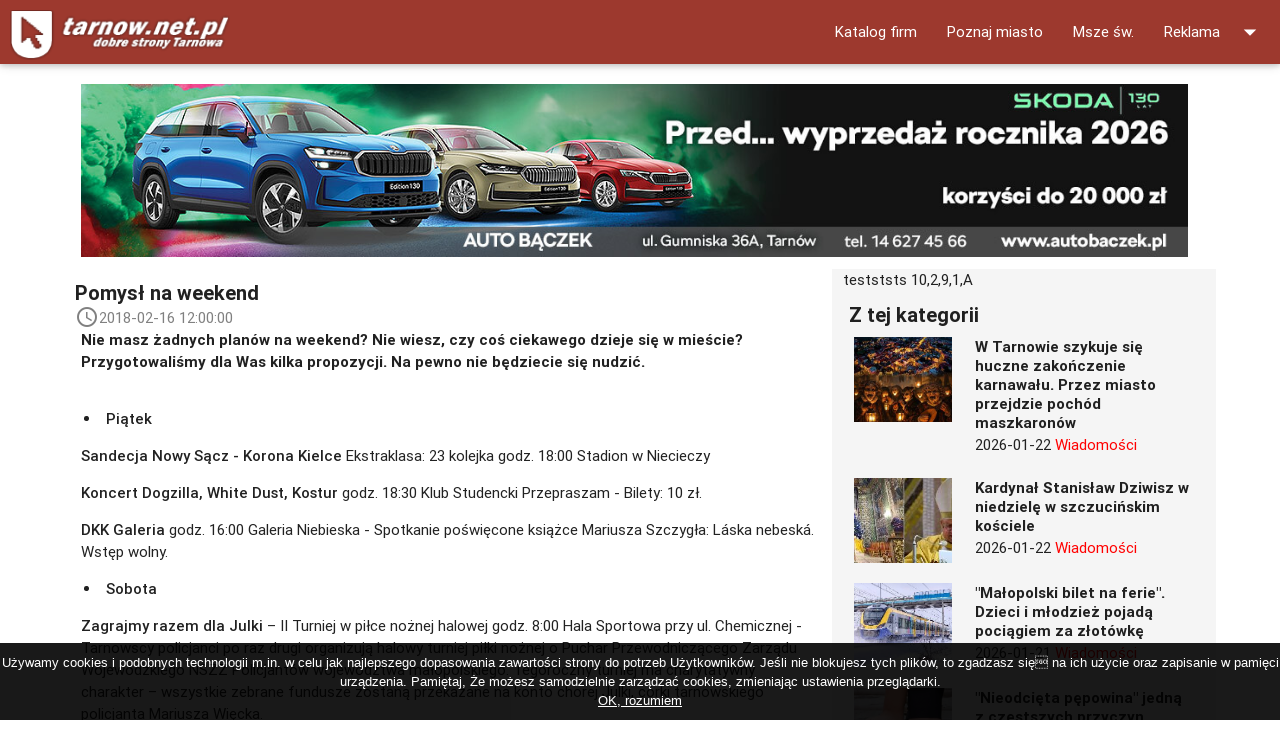

--- FILE ---
content_type: text/html; charset=UTF-8
request_url: http://www.tarnow.net.pl/articles/s/i/235049
body_size: 9719
content:
<!DOCTYPE html PUBLIC "-//W3C//DTD XHTML 1.0 Transitional//EN" "http://www.w3.org/TR/xhtml1/DTD/xhtml1-transitional.dtd">
<html xmlns="http://www.w3.org/1999/xhtml" xml:lang="pl" lang="pl">
    <head>
        <meta http-equiv="Content-Type" content="text/html; charset=utf-8" />
                <title>Pomysł na weekend - Tarnów w internecie - Tarnow.net.pl - Informacje, gospodarka, rozrywka.</title>
        <link type="image/ico" rel="shortcut icon" href="/images/page/tnp.ico"/>
        <!--        <meta http-equiv="Cache-Control" content="Public"/>
                <META HTTP-EQUIV="EXPIRES" CONTENT="Sun Dec 24 2017 01:00:00 GMT"/>-->
        <!--<meta http-equiv="cache-control" content="no-cache"></meta>
        <meta http-equiv="expires" content="access plus 1 year"/>                
        <meta http-equiv="cache-control" content="no-cache"></meta>
        <META HTTP-EQUIV="PRAGMA" CONTENT="NO-CACHE"/>
        <meta http-equiv="expires" content="-1"/>
        <META HTTP-EQUIV="EXPIRES" CONTENT="Sun Dec 24 2017 01:00:00 GMT"/>-->
        <meta http-equiv="cache-control" content="no-cache"/>
        <META HTTP-EQUIV="PRAGMA" CONTENT="NO-CACHE"/>
        <meta http-equiv="expires" content="0"/>

        <meta name="revisit-after" content="3 days"/>
        <meta name="fragment" content="!"/>        
        <meta name="robots" content="index,follow"/>
        <meta content="general" name="rating"/>
        <meta name="language" content="pl"/>
        <meta name="coverage" content="worldwide"/>
        <meta name="distribution" content="global"/>
        <meta name="viewport" content="width=device-width, initial-scale=1"/>
                <meta name="description" content="Nie masz żadnych planów na weekend? Nie wiesz, czy coś ciekawego dzieje się w mieście? Przygotowaliśmy dla Was kilka propozycji. Na pewno nie będziecie się nudzić. - Serwis informacyjny dla regionu Tarnów i okolice. Aktualności, relacje, fotoreportaże, repertuary kin oraz teatru i rozkład jazdy komunikacji miejskiej."/>
        <meta name="theme-color" content="#9d392e"/>
        <meta name="keywords" content="informacje, aktualności, region, repertuar, rozkład, jazdy, MPK, sport, kultura, wydarzenia, fotorelacje, gospodarcze, okolice, poznaj, Tarnów, małpolska, imprezy, przegląd, prasy, kamery, wideo "/>

        <!-- <script type="text/javascript" src="/js/jquery-1.11.3.min.js"></script> -->
        <script src="https://code.jquery.com/jquery-1.11.3.js" integrity="sha256-IGWuzKD7mwVnNY01LtXxq3L84Tm/RJtNCYBfXZw3Je0=" crossorigin="anonymous"></script>
       <!-- <script type="text/javascript" src="http://code.jquery.com/jquery-1.11.1.min.js"></script> -->
        <meta name="viewport" content="width=device-width, initial-scale=1"/>

        <link rel="stylesheet" type="text/css" href="/css/cookie.css"/>
        <script async type="text/javascript" src="/js/cookiespl.js"></script>

        <link href="//fonts.googleapis.com/icon?family=Material+Icons" rel="stylesheet"/>

        <script async src="/lightbox/js/lightbox-2.6.min.js"></script>
        <link rel="stylesheet" href="/lightbox/css/lightbox.css" media="screen"/>

        <link href="/wow/animate.css" rel="stylesheet" />
        <script async src="/wow/wow.js"></script>

        <link href="/materialize/css/materialize.css" rel="stylesheet" />
        
        <!-- <script src="/materialize/js/materialize.js"></script> -->
        <script src="https://szczawnica-24.pl/materialize/js/materialize.js"></script>
    

        <link rel="stylesheet" type="text/css" href="/css/style.css" />

        <script>
            (function (i, s, o, g, r, a, m) {
                i['GoogleAnalyticsObject'] = r;
                i[r] = i[r] || function () {
                    (i[r].q = i[r].q || []).push(arguments)
                }, i[r].l = 1 * new Date();
                a = s.createElement(o),
                        m = s.getElementsByTagName(o)[0];
                a.async = 1;
                a.src = g;
                m.parentNode.insertBefore(a, m)
            })(window, document, 'script', '//www.google-analytics.com/analytics.js', 'ga');

            ga('create', 'UA-73331125-1', 'auto');
            ga('send', 'pageview');

        </script>

        <link href="/materialize/css/materialize.css" rel="stylesheet" />
        <script src="/materialize/js/materialize.min.js"></script>
    </head>
    <body style="background: white" >
        <script>
            function linkPrep() {
                console.log('link prep');
            }
        </script>

        <header class="menuContent">
            <!-- <script src="https://code.jquery.com/jquery-1.11.3.js" integrity="sha256-IGWuzKD7mwVnNY01LtXxq3L84Tm/RJtNCYBfXZw3Je0=" crossorigin="anonymous"></script> -->
<!-- <script src="https://szczawnica-24.pl/materialize/js/materialize.js"></script> -->

    <ul id="dropdown220939" class="dropdown-content">
                                                                                                                                                                                                                                                                                                                                                                                                                                                                                                            </ul>

    <ul id="dropdownMobile220939" class="dropdown-content dropdownMobile" >
                                                                                                                                                                                                                                                                                                                                                                                                                                                                                                            </ul>
    <ul id="dropdown569" class="dropdown-content">
                                                               
                <li><a class="menu_link_prep" href="wwww">Poznaj Tarnów</a></li>
                                                                                               
                <li><a class="menu_link_prep" href="www">Informacje</a></li>
                                                                           
                <li><a class="menu_link_prep" href="www">Samorząd</a></li>
                                                                           
                <li><a class="menu_link_prep" href="www">Gospodarka</a></li>
                                                       
                <li><a class="menu_link_prep" href="sss">Kultura</a></li>
                                                       
                <li><a class="menu_link_prep" href="sddd">Rozrywka</a></li>
                                                                           
                <li><a class="menu_link_prep" href="aaa">Turystyka</a></li>
                                                                                                        </ul>

    <ul id="dropdownMobile569" class="dropdown-content dropdownMobile" >
                                                               
                <li><a class="menu_link_prep" href="wwww">Poznaj Tarnów</a></li>
                                                                                               
                <li><a class="menu_link_prep" href="www">Informacje</a></li>
                                                                           
                <li><a class="menu_link_prep" href="www">Samorząd</a></li>
                                                                           
                <li><a class="menu_link_prep" href="www">Gospodarka</a></li>
                                                       
                <li><a class="menu_link_prep" href="sss">Kultura</a></li>
                                                       
                <li><a class="menu_link_prep" href="sddd">Rozrywka</a></li>
                                                                           
                <li><a class="menu_link_prep" href="aaa">Turystyka</a></li>
                                                                                                        </ul>
    <ul id="dropdown9054" class="dropdown-content">
                                                                                                                                                                                                                                                                                                                                                                                                                                                                                                            </ul>

    <ul id="dropdownMobile9054" class="dropdown-content dropdownMobile" >
                                                                                                                                                                                                                                                                                                                                                                                                                                                                                                            </ul>
    <ul id="dropdown555" class="dropdown-content">
                                                                                   
                <li><a class="menu_link_prep" href="https://tarnow.net.pl/office/s">Redakcja</a></li>
                                                                                               
                <li><a class="menu_link_prep" href="https://tarnow.net.pl/office/offer">Reklama</a></li>
                                                                           
                <li><a class="menu_link_prep" href="https://tarnow.net.pl/sites/cat">Katalog Firm</a></li>
                                                                           
                <li><a class="menu_link_prep" href="https://tarnow.net.pl/sites/offer">Oferta WWW</a></li>
                                                       
                <li><a class="menu_link_prep" href="http://tarnow.net.pl/sites/index">Panel dla Firm</a></li>
                                                                           
                <li><a class="menu_link_prep" href="https://www.pracuj.pl/praca/tarn%C3%B3w;wp">Praca</a></li>
                                                       
                <li><a class="menu_link_prep" href="https://theprotocol.it/filtry/krakow;wp">Praca IT Kraków</a></li>
                                   
                <li><a class="menu_link_prep" href="https://dlafirm.pracuj.pl/">Ogłoszenie o pracę</a></li>
                                   
                <li><a class="menu_link_prep" href="https://jobicon.pracuj.pl/">Targi Pracy</a></li>
                                   
                <li><a class="menu_link_prep" href="https://hr.theprotocol.it/">theprotocol.it</a></li>
                        </ul>

    <ul id="dropdownMobile555" class="dropdown-content dropdownMobile" >
                                                                                   
                <li><a class="menu_link_prep" href="https://tarnow.net.pl/office/s">Redakcja</a></li>
                                                                                               
                <li><a class="menu_link_prep" href="https://tarnow.net.pl/office/offer">Reklama</a></li>
                                                                           
                <li><a class="menu_link_prep" href="https://tarnow.net.pl/sites/cat">Katalog Firm</a></li>
                                                                           
                <li><a class="menu_link_prep" href="https://tarnow.net.pl/sites/offer">Oferta WWW</a></li>
                                                       
                <li><a class="menu_link_prep" href="http://tarnow.net.pl/sites/index">Panel dla Firm</a></li>
                                                                           
                <li><a class="menu_link_prep" href="https://www.pracuj.pl/praca/tarn%C3%B3w;wp">Praca</a></li>
                                                       
                <li><a class="menu_link_prep" href="https://theprotocol.it/filtry/krakow;wp">Praca IT Kraków</a></li>
                                   
                <li><a class="menu_link_prep" href="https://dlafirm.pracuj.pl/">Ogłoszenie o pracę</a></li>
                                   
                <li><a class="menu_link_prep" href="https://jobicon.pracuj.pl/">Targi Pracy</a></li>
                                   
                <li><a class="menu_link_prep" href="https://hr.theprotocol.it/">theprotocol.it</a></li>
                        </ul>

<div class="navbar-fixed"></div>
<div class="navbar-fixed-handler scroll-up fixed-element">
    <!-- C4473A #9D392E rgb(222, 54, 65)-->
    <nav style="background-color: #9D392E">
        <div class="nav-wrapper">
            <a href="/"  class="brand-logo menu_link_prep">
                <img src="/images/page/logo.png" style="width: 240px; padding: 10px; ">
            </a>
            <a href="#" data-activates="mobile-demo" class="button-collapse menu_link_prep"><i class="material-icons">menu</i></a>
            <ul class="right hide-on-med-and-down menuContentContainerStyle">
                                            
                                                <li class=""><a class="menu_link_prep " href="http://tarnow.net.pl/sites/cat">Katalog firm</a></li>
                                                                
                                                <li class=""><a class="menu_link_prep " href="https://tarnow.net.pl/city/s">Poznaj miasto</a></li>
                                                                
                                                <li class=""><a class="menu_link_prep " href="http://parafie.tarnow.net.pl">Msze św.</a></li>
                                                                                <li><a class="dropdown-button menu_link_prep" href="#!" data-activates="dropdown555">Reklama<i class="material-icons right">arrow_drop_down</i></a></li>
                                                </ul>
           
        </div>
    </nav>
</div>
 <ul class="side-nav" id="mobile-demo">
                                             
                        <li><a class="menu_link_prep" href="http://tarnow.net.pl/sites/cat"> - Katalog firm</a></li>
                                                                         
                        <li><a class="menu_link_prep" href="https://tarnow.net.pl/city/s"> - Poznaj miasto</a></li>
                                                                         
                        <li><a class="menu_link_prep" href="http://parafie.tarnow.net.pl"> - Msze św.</a></li>
                                                                                        <li><a class="dropdown-button menu_link_prep" href="#!" data-activates="dropdownMobile555">
                                 + Reklama        <!--                                <i class="material-icons right">keyboard_arrow_down</i>-->
                            </a>
                        </li>
                                                    </ul>
<script>

    // $(document).ready(function () {
    //         console.log('menuContent loaded!');
    //         $(".button-collapse").sideNav();
    //         $(".dropdown-button").dropdown();
    //         setTimeout(function () {
    //             $('.menuContentContainerStyle').show();
    //         }, 200);

    //     //usage stat
    //     $.get("/admin/sitestatadd/for/site", function () {});
    // });

    function contClick(ad_id) {
        $.get("/admin/sitestatadd/for/adv_clk_" + ad_id, function () {});
    }
</script>


        </header>

        <main class="loadContentHere awsAdvert" style="min-height: 1000px; ">
            <style>
    .r-v-btn{
        padding: 0px;
        height: 24px;
        display: none;
    }

    .r-v-btn i{
        font-size: 24px;
        line-height: 20px;
        color: #9d392e;
    }
</style>


<div class="container">
    <div class="row noBottomMargin">
        <div class="col s12 m12 l12 sec_A_adv sideMargin" style="margin-top: 20px;"></div>
    </div>
</div>

<div class="container">
    <div class="row " style="background: white">
        <div class="col s12 m12 l8">
            <h5 style="margin-bottom: 0px;">Pomysł na weekend</h5>
            <span style="color: grey; display: block;">
                <span style="display: block" class="left left-align"><i class="material-icons">access_time</i> </span>
                <span style="display: block; margin-top: 2px;" class="left left-align">2018-02-16 12:00:00</span>
                <button onclick="playOrResumeResponsiveVoice()" class="r-v-btn waves-effect waves-teal btn-flat animated fadeIn"><i class="material-icons">play_arrow</i></button>
                <button onclick="pauseResponsiveVoice()" class="r-v-btn waves-effect waves-teal btn-flat animated fadeIn"><i class="material-icons">pause</i></button>
                <!--<button onclick="cancelResponsiveVoice()" class="r-v-btn waves-effect waves-teal btn-flat animated fadeIn"><i class="material-icons">stop</i></button>-->
            </span>
            <div class="row sideMargin">
                <div class="col s12 m12 l12">
                    <b>Nie masz żadnych planów na weekend? Nie wiesz, czy coś ciekawego dzieje się w mieście? Przygotowaliśmy dla Was kilka propozycji. Na pewno nie będziecie się nudzić.</b>
                </div>
                                            </div>

                                                        
            <div class="row sideMargin">

                <div class="col s12 m12 l12 articleDescription" >

                    <ul>
	<li><strong>Piątek</strong></li>
</ul>

<p><strong>Sandecja Nowy Sącz - Korona Kielce </strong>Ekstraklasa: 23 kolejka godz. 18:00 Stadion w Niecieczy</p>

<p><strong>Koncert Dogzilla, White Dust, Kostur </strong>godz. 18:30 Klub Studencki Przepraszam - Bilety: 10 zł.</p>

<p><strong>DKK Galeria</strong> godz. 16:00 Galeria Niebieska - Spotkanie poświęcone książce Mariusza Szczygła: L&aacute;ska nebesk&aacute;. Wstęp wolny.</p>

<ul>
	<li><strong>Sobota</strong></li>
</ul>

<p><strong>Zagrajmy razem dla Julki </strong>&ndash; II Turniej w piłce nożnej halowej godz. 8:00 Hala Sportowa przy ul. Chemicznej - Tarnowscy policjanci po raz drugi organizują halowy turniej piłki nożnej o Puchar Przewodniczącego Zarządu Wojew&oacute;dzkiego NSZZ Policjant&oacute;w wojew&oacute;dztwa małopolskiego. Tegoroczny turniej ma charytatywny charakter &ndash; wszystkie zebrane fundusze zostaną przekazane na konto chorej Julki, c&oacute;rki tarnowskiego policjanta Mariusza Więcka.</p>

<p><strong>Tarnowska Liga Koszyk&oacute;wki</strong> &ndash; II edycja Big 3 godz. 12:30 Miejski Dom Sportu</p>

<ul>
	<li><strong>Niedziela</strong></li>
</ul>

<p><strong>&bdquo;Brzydal&rdquo; </strong>godz. 19:00 Teatr im. L.Solskiego - &bdquo;Brzydal&rdquo; jest historią pełną ironii, obnażającą cynizm relacji między ludźmi i manipulacji medialnej. W interpretacji Łukasza Fijała Lette staje się ofiarą opinii społecznej, ale też własnej psychologicznej autosugestii. Brzydal to człowiek utkany z opinii świata zewnętrznego, stworzony na wz&oacute;r reklam, zdjęć i idealnych wizerunk&oacute;w, kt&oacute;rymi jest otoczony. Mayenburg prowadzi opowieść w charakterystyczny dla siebie spos&oacute;b- jego język jest groteskowy, momentami brutalny i nieprzyzwoicie śmieszny. Bilety: 20 zł - 40 zł.</p>

<p><strong>&bdquo;Chory z urojenia&rdquo; </strong>J. B. Moliere godz. 17:00 Scena Tabu - Performatywne czytanie. W roli tytułowej chorego Argana &bdquo;Chory z urojenia&rdquo; Andrzej Prokop. Adaptacja i reżyseria Dawid Szpara. Zaproszenia do nabycia pod nr telefonu: 537 461 741 oraz w sekretariacie Radia RDN Małopolska.</p>

<p><strong>Cinemarzenie: Jeszcze nie koniec</strong> godz. 16:00 Kino Marzenie - Miriam i Antoine są po rozwodzie. Matka chciałaby uzyskać wyłączną opiekę nad synem, aby ochronić go przed ojcem, kt&oacute;ry &ndash; jak twierdzi &ndash; jest brutalny. Z kolei ojciec przedstawia siebie jako lekceważonego rodzica. Bilety: 10 zł.</p>
                    <!-- <span class="left suggestedArticleExtraCat"> 
                                        </span> -->
                </div>
            </div>

            <div class="row sideMargin ">
                <div class="col s12 m12 l12 article_gallery">
                                    </div>
            </div>

            <div class="row sideMargin">
                <div class="col s12 m12 l12" >
                                                        </div>
            </div>

            <div class="row sideMargin">
                <div class=" formChart">
                    <div class="row" style="margin-top: 20px; margin-bottom: 20px;">
    </div>



<script>
    function loadChart(id) {
        console.log('try to load form chart...');
        $('.formChart' + id).load('/widget/formchart/ajax/true/formid/' + id, function () {
            console.log('form chart loaded');
        });
    }

    function getRadioVal(id) {
        var val;
        var radios = $('.formRadioInput' + id);
        for (var i = 0, len = radios.length; i < len; i++) {
            if (radios[i].checked) { // radio checked?
                val = radios[i].value; // if so, hold its value in val
                break; // and break out of for loop
            }
        }
        return val; // return value of checked radio or undefined if none checked
    }

    $(document).ready(function () {
        $('.parallax').parallax();
    });
</script>                </div>
            </div>

            <div class="row sideMargin" wow fadeIn>
                <div class="col s12 m12 l12 comments_place">
                    <a href="/widget/comments/keyword/articles/parentid/235049">Komentarze...</a>
                    <center>
                        <div class="preloader-wrapper big active">
                            <div class="spinner-layer spinner-red-only">
                                <div class="circle-clipper left">
                                    <div class="circle"></div>
                                </div><div class="gap-patch">
                                    <div class="circle"></div>
                                </div><div class="circle-clipper right">
                                    <div class="circle"></div>
                                </div>
                            </div>
                        </div>
                    </center>
                    <script>
                        $(document).ready(function () {
                            var path = $('.comments_place > a').attr("href");
                                $('.comments_place').load(path + '/ajax/true', function () {
                                    console.log('comments loaded...');
                                });

                            $('.sec_A_adv').load('/widget/sh/ajax/true/widgetNo/1', function () {
                                console.log('try to load advert');
                            });

                                                                                    $.get("/admin/sitestatadd/for/article_235049", function () {});
                        });
                    </script>
                </div>
            </div>
        </div>

        <div class="col s12 m12 l4 wow fadeIn" style="background: whitesmoke">
            testststs 10,2,9,1,A                                        <div class="row  article_widget10">
                                            <p><a href="/widget/s/widgetNo/10/subcatid/62078/catid/414"></a></p>
                                        <center>
                        <div class="preloader-wrapper big active">
                            <div class="spinner-layer spinner-red-only">
                                <div class="circle-clipper left">
                                    <div class="circle"></div>
                                </div><div class="gap-patch">
                                    <div class="circle"></div>
                                </div><div class="circle-clipper right">
                                    <div class="circle"></div>
                                </div>
                            </div>
                        </div>
                    </center>
                    <script>
                        $(document).ready(function () {
                            var path = $('.article_widget10 > p > a').attr("href");
                            $('.article_widget10').load(path + '/ajax/true', function () {
                                console.log('wigdet loaded...');

                            });
                        });
                    </script>
                </div>
                            <div class="row  article_widget2">
                                            <p><a href="/widget/s/widgetNo/2"></a></p>
                                        <center>
                        <div class="preloader-wrapper big active">
                            <div class="spinner-layer spinner-red-only">
                                <div class="circle-clipper left">
                                    <div class="circle"></div>
                                </div><div class="gap-patch">
                                    <div class="circle"></div>
                                </div><div class="circle-clipper right">
                                    <div class="circle"></div>
                                </div>
                            </div>
                        </div>
                    </center>
                    <script>
                        $(document).ready(function () {
                            var path = $('.article_widget2 > p > a').attr("href");
                            $('.article_widget2').load(path + '/ajax/true', function () {
                                console.log('wigdet loaded...');

                            });
                        });
                    </script>
                </div>
                            <div class="row  article_widget9">
                                            <p><a href="/widget/s/widgetNo/9"></a></p>
                                        <center>
                        <div class="preloader-wrapper big active">
                            <div class="spinner-layer spinner-red-only">
                                <div class="circle-clipper left">
                                    <div class="circle"></div>
                                </div><div class="gap-patch">
                                    <div class="circle"></div>
                                </div><div class="circle-clipper right">
                                    <div class="circle"></div>
                                </div>
                            </div>
                        </div>
                    </center>
                    <script>
                        $(document).ready(function () {
                            var path = $('.article_widget9 > p > a').attr("href");
                            $('.article_widget9').load(path + '/ajax/true', function () {
                                console.log('wigdet loaded...');

                            });
                        });
                    </script>
                </div>
                            <div class="row  article_widget1">
                                            <p><a href="/widget/s/widgetNo/1"></a></p>
                                        <center>
                        <div class="preloader-wrapper big active">
                            <div class="spinner-layer spinner-red-only">
                                <div class="circle-clipper left">
                                    <div class="circle"></div>
                                </div><div class="gap-patch">
                                    <div class="circle"></div>
                                </div><div class="circle-clipper right">
                                    <div class="circle"></div>
                                </div>
                            </div>
                        </div>
                    </center>
                    <script>
                        $(document).ready(function () {
                            var path = $('.article_widget1 > p > a').attr("href");
                            $('.article_widget1').load(path + '/ajax/true', function () {
                                console.log('wigdet loaded...');

                            });
                        });
                    </script>
                </div>
                            <div class="row  article_widgetA">
                                            <p><a href="/widget/s/widgetNo/A"></a></p>
                                        <center>
                        <div class="preloader-wrapper big active">
                            <div class="spinner-layer spinner-red-only">
                                <div class="circle-clipper left">
                                    <div class="circle"></div>
                                </div><div class="gap-patch">
                                    <div class="circle"></div>
                                </div><div class="circle-clipper right">
                                    <div class="circle"></div>
                                </div>
                            </div>
                        </div>
                    </center>
                    <script>
                        $(document).ready(function () {
                            var path = $('.article_widgetA > p > a').attr("href");
                            $('.article_widgetA').load(path + '/ajax/true', function () {
                                console.log('wigdet loaded...');

                            });
                        });
                    </script>
                </div>
                    </div>
    </div>
</div>

<style>
    .voice-player{
        display: none;
        color: black;
        width: 100%;
        max-width: 400px;
        min-width: 300px;
        position: fixed;
        z-index: 10000;
        bottom: 0px;
        right: 0px; 
        background-color: rgba(255, 255, 255, 0.95);
        box-shadow: 0 2px 5px 0 rgba(0,0,0,0.16), 0 3px 6px 0 rgba(0,0,0,0.20);
    }

    .voice-player-container{
        position: relative;
        height: 54px;
        display: flex;
        padding-left: 24px;
        padding-right: 24px;
    }

    .voice-player-container button{
        padding: 0px;
        height: 24px;
        color: #9d392e;
    }

    .voice-player-container button:disabled{
        color: darkgrey;
    }

    .voice-player-container button i{
        font-size: 24px;
        line-height: 20px;
    }

    .voice-player-container .player-btn-wrapper{
        width: 102px;
        margin: auto;
        display: flex;
        color: #9d392e;
    }

    .voice-player-container .title-wrapper{
        margin: auto;
        /* color: transparent; */
        flex: 1;
        font-size: 0.8em;
        font-weight: bold;
    }

    .voice-player-container .nav-btn-wrapper{
        display: flex;
        margin: auto;
    }

    .voice-player .play-list{
        margin-top: 3px !important;
        background-color: darkgrey;
        padding: 0px;
        height: 250px;
        max-height: 50vh;
        width: 100%;
        overflow-y: scroll;
        overflow-x: hidden;
        display: none;
    }

    .play-list .collection-item{
        display: flex !important;
        color: black !important;
        justify-content: flex-start;
        align-items: center;
        padding-top: 4px;
        padding-bottom: 4px;
        padding-left: 16px; 
        text-decoration: none;
    } 

    .play-list .collection-item img{
        height: 32px;
        width: 32px;
        display: block;
    } 

    .play-list .collection-item div{
        flex: 1;
        font-weight: bold;
        padding-left: 8px;
    } 

    .collection .collection-item.active{
        background-color: #9d392e;
        color: white !important;
    }
    .collection .collection-item:hover{
        background-color: #ddd;
        cursor: pointer;
    }

    #tnp-audio-advert{
        display: none;
    }

    #tnp-audio-advert p {
        padding-left: 16px;
    }

    #tnp-audio-advert-player{
        display: none;
    }
</style>
<div class="voice-player" >
    <div id="tnp-audio-advert"></div>
    <div class="voice-player-container z-depth-1">
        <div class="player-btn-wrapper">
            <button onclick="changeArticleResponsiveVoice('prev')" title="Poprzedni" class="btn-flat sr-voice-player-btn">
                <i class="material-icons">skip_previous</i>
            </button>
            <button onclick="playOrResumeResponsiveVoice()" title="Odtwarzaj" class="btn-flat sr-voice-player-btn">
                <i class="material-icons">play_arrow</i>
            </button>
            <button onclick="pauseResponsiveVoice()" title="Pauza" class="btn-flat sr-voice-player-btn">
                <i class="material-icons">pause</i>
            </button>
            <!--            <button onclick="cancelResponsiveVoice()" title="Stop" class="btn-flat sr-voice-player-btn">
                            <i class="material-icons">stop</i>
                        </button>-->
            <button onclick="changeArticleResponsiveVoice('next')" title="Następny" class="btn-flat sr-voice-player-btn">
                <i class="material-icons">skip_next</i>
            </button>
        </div>
        <div class="title-wrapper truncate"></div>
        <div class="nav-btn-wrapper">
            <button onclick="toggleList()" title="Lista odtwarzania" class="btn-flat">
                <i class="material-icons">playlist_play</i>
            </button>
            <button onclick="togglePlayer(false)" title="Zamknij odtwarzacz" class="btn-flat">
                <i class="material-icons">close</i>
            </button>
        </div>
    </div>

    <div class="play-list collection animated fadeIn"></div>
</div>
<script>
    let addCounter = 0;
    let addFreq = 5;
    let currArticleId = '235049';
    let prevArticleId = null;
    let nextArticleId = null;
    let advertTime = null;
    let playerMode = false;
    let addMode = false;
    window.textToSpeak = `Nie masz żadnych planów na weekend? Nie wiesz, czy coś ciekawego dzieje się w mieście? Przygotowaliśmy dla Was kilka propozycji. Na pewno nie będziecie się nudzić.
	Piątek


Sandecja Nowy Sącz - Korona Kielce Ekstraklasa: 23 kolejka godz. 18:00 Stadion w Niecieczy

Koncert Dogzilla, White Dust, Kostur godz. 18:30 Klub Studencki Przepraszam - Bilety: 10 zł.

DKK Galeria godz. 16:00 Galeria Niebieska - Spotkanie poświęcone książce Mariusza Szczygła: Láska nebeská. Wstęp wolny.


	Sobota


Zagrajmy razem dla Julki – II Turniej w piłce nożnej halowej godz. 8:00 Hala Sportowa przy ul. Chemicznej - Tarnowscy policjanci po raz drugi organizują halowy turniej piłki nożnej o Puchar Przewodniczącego Zarządu Wojewódzkiego NSZZ Policjantów województwa małopolskiego. Tegoroczny turniej ma charytatywny charakter – wszystkie zebrane fundusze zostaną przekazane na konto chorej Julki, córki tarnowskiego policjanta Mariusza Więcka.

Tarnowska Liga Koszykówki – II edycja Big 3 godz. 12:30 Miejski Dom Sportu


	Niedziela


„Brzydal” godz. 19:00 Teatr im. L.Solskiego - „Brzydal” jest historią pełną ironii, obnażającą cynizm relacji między ludźmi i manipulacji medialnej. W interpretacji Łukasza Fijała Lette staje się ofiarą opinii społecznej, ale też własnej psychologicznej autosugestii. Brzydal to człowiek utkany z opinii świata zewnętrznego, stworzony na wzór reklam, zdjęć i idealnych wizerunków, którymi jest otoczony. Mayenburg prowadzi opowieść w charakterystyczny dla siebie sposób- jego język jest groteskowy, momentami brutalny i nieprzyzwoicie śmieszny. Bilety: 20 zł - 40 zł.

„Chory z urojenia” J. B. Moliere godz. 17:00 Scena Tabu - Performatywne czytanie. W roli tytułowej chorego Argana „Chory z urojenia” Andrzej Prokop. Adaptacja i reżyseria Dawid Szpara. Zaproszenia do nabycia pod nr telefonu: 537 461 741 oraz w sekretariacie Radia RDN Małopolska.

Cinemarzenie: Jeszcze nie koniec godz. 16:00 Kino Marzenie - Miriam i Antoine są po rozwodzie. Matka chciałaby uzyskać wyłączną opiekę nad synem, aby ochronić go przed ojcem, który – jak twierdzi – jest brutalny. Z kolei ojciec przedstawia siebie jako lekceważonego rodzica. Bilety: 10 zł.
`;

    let isPlayerListExpanded = false;
    function fetchDataForPlayer(articleId) {
        return fetch(`//www.tarnow.net.pl/articles/voiceplayerdata/id/${articleId}`)
                .then(res => {
                    if (!res.ok) {
                        throw res;
                    }
                    return res.json();
                })
                .then(res => {
                    return {
                        advert: res['advert'],
                        playlist: res['playlist']
                                .map(item => ({...item, current: articleId == item.id, ts: new Date(item.sincedate).getTime()}))
                                .sort((a, b) => a.ts - b.ts)
                                .reverse(),
                        freq: res['freq']
                    };
                });
    }

    function renderPlayListItem(playListItem) {
        return `<a href="${'//tarnow.net.pl/articles/s/i/' + playListItem.id}" class="collection-item ${playListItem.current ? 'active' : ''}">
            <img src="/uploads/articles/MINI/${playListItem.filename}"/>
            <div class="truncate">${playListItem.title}</div>
        </a>`;
    }

    function renderPlayList(playList) {
        return playList.map(playListItem => renderPlayListItem(playListItem)).join('');
    }

    function renderCurrentTitle(playList) {
        const current = playList.find(el => el.current);
        return current.title;
    }

    function renderAudioAdvert(adverts) {
        advertTime = 0;
        let res = '';
        if (adverts.length > 0) {
            const advert = adverts[0];
            const header = `<p>REKLAMA <a target="_blank" href="${advert.link}">${advert.title}</a></p>`;
            const player = `<audio id="tnp-audio-advert-player" controls>  
        <source src="/uploads/advert_audio/ORGINAL/${advert.filename}" type="audio/mpeg">  
    </audio>`;
            res = header + player;
            advertTime = parseInt(advert.dur);
        }
        return res;
    }

    function toggleList() {
        isPlayerListExpanded = !isPlayerListExpanded;
        if (isPlayerListExpanded) {
            $('.play-list').show();
        } else {
            $('.play-list').hide();
        }
    }

    function toggleBtnAvailability(status) {
        const btns = document.querySelectorAll('.sr-voice-player-btn');
        btns.forEach(btn => {
            status ? btn.setAttribute("disabled", true) : btn.removeAttribute("disabled");
        });
    }

    function initPlayer(articleId) {
        toggleBtnAvailability(true);
        return fetchDataForPlayer(articleId).then(res => {
            const playlist = res['playlist'];
            if (!isNaN(parseInt(res['freq']))) {
                addFreq = parseInt(res['freq']);
            }
            document.querySelector('.play-list').innerHTML = renderPlayList(playlist);
            document.querySelector('.title-wrapper').innerHTML = renderCurrentTitle(playlist);
            document.querySelector('#tnp-audio-advert').innerHTML = renderAudioAdvert(res['advert']);
            (function setPrevAndNext(playlist) {
                const currentIndex = playlist.findIndex(el => el.current);
                prevArticleId = currentIndex && currentIndex > 0 ? playlist[currentIndex - 1].id : null;
                nextArticleId = playlist.length > currentIndex + 1 ? playlist[currentIndex + 1].id : null;
                currArticleId = articleId;
                window.textToSpeak = playlist[currentIndex].voice;
            })(playlist);
            togglePlayer(true);
            setTimeout(() => {
                toggleBtnAvailability(false);
            }, 100);
        });
    }

    function playOrResumeResponsiveVoice(textToSpeak = window.textToSpeak) {
        if (window.isRVPaused) {
            responsiveVoice.resume();
        } else {
            responsiveVoice.speak(textToSpeak, 'Polish Female');
        }
        initPlayer(currArticleId);
        togglePlayer(true);
        window.isRVPaused = false;
    }

    function pauseResponsiveVoice() {
        responsiveVoice.pause();
        window.isRVPaused = true;
    }

    function togglePlayer(open) {
        if (open) {
            $('.voice-player').show();
            playerMode = true;
        } else {
            $('.voice-player').hide();
            playerMode = false;
        }
    }

    function getPlayerModeStatus() {
        return localStorage.getItem('rvPlayerMode') === 'true' ? true : false;
    }

    function cancelResponsiveVoice() {
        responsiveVoice.cancel();
        window.isRVPaused = false;
    }

    function initSmallPlayer() {
        responsiveVoice.CHARACTER_LIMIT = 200;
        window.isRVPaused = false;
        responsiveVoice.systemVoicesReady();
        $('.r-v-btn').show();
    }

    async function changeArticleResponsiveVoice(nextOrPrev) {
        if (nextOrPrev === 'next') {
            await initPlayer(nextArticleId ? nextArticleId : currArticleId);
        } else {
            await initPlayer(prevArticleId ? prevArticleId : currArticleId);
        }
        addCounter++;
        cancelResponsiveVoice();
        playOrResumeResponsiveVoice();
    }

    async function playAddAndNext() {
        return new Promise((resolve) => {
            if (advertTime && addCounter > addFreq && advertTime) {
                addCounter = 0;
                addMode = true;
                $('#tnp-audio-advert').show();
                document.getElementById('tnp-audio-advert-player').play();
                toggleBtnAvailability(true);
                pauseResponsiveVoice();
                setTimeout(() => {
                    toggleBtnAvailability(false);
                    addMode = false;
                    $('#tnp-audio-advert').hide();
                    document.getElementById('tnp-audio-advert-player').pause();
                    changeArticleResponsiveVoice('next');
                    resolve(true);
                }, advertTime * 1000);
            } else {
                changeArticleResponsiveVoice('next');
                resolve(true);
            }
        });
    }

    function watchPlayer() {
        setTimeout(async () => {
            const isPlayingNow = responsiveVoice.isPlaying();
            const isPlayerPaused = window.isRVPaused;
            if (!isPlayingNow && !isPlayerPaused && playerMode) {
                await playAddAndNext();
                watchPlayer();
            } else {
                watchPlayer();
            }
        }, 7500);
    }

    $(document).ready(() => {
//        initSmallPlayer();
//        watchPlayer();
    });
</script>        </main>

        <footer class="footerContent">
            
<footer class="page-footer" style="background-color: #222; margin-top: 0px; background:#222;">
    <div class="container">
        <div class="row">

            <div class="col s12 m6 l4" style="background: #9D392E">
                <h5 class="white-text">Dane kontaktowe</h5>
                <p class="white-text">(14) 624 38 07</p>
                <p class="white-text">(14) 624 38 08</p>
                <p class="white-text ">integra@tarnow.net.pl</p>
                <p class="white-text">ul. Graniczna 8a 33-100 Tarnów</p>
                <h5 class="white-text">Godziny otwarcia</h5>
                <p class="white-text">pon – pt : od 8:00 do 20:00</p>
                <p class="white-text">sob : od 9:00 do 16:00</p>
            </div>
            <div class="col s12 m6 l4">
                <h5 class="white-text">Dla klientów</h5>
                <p class="white-text"><a class="white-text" href="/office/offer" target="_blank">Reklama i artykuły sponsorowane</a></p>
                <p class="white-text"><a class="white-text" href="/sites/index" target="_blank">Panoram firm - dołącz za darmo</a></p>
                <p class="white-text"><a class="white-text" href="/adhoc/show/id/62501" target="_blank">Regulamin</a></p>
                <p class="white-text"><a class="white-text" href="/office/s" target="_blank">Kontakt</a></p>
            </div>
            <div class="col s12 m6 l4">
                <h5 class="white-text">Inne serwisy</h5>
                <p class="white-text"><a class="white-text" href="http://integra.tarnow.net.pl" target="_blank">www.integra.tarnow.net.pl</a></p>
                <p class="white-text"><a class="white-text" href="http://kamery.tarnow.net.pl/" target="_blank">www.kamery.tarnow.net.pl</a></p>
            </div>
        </div>
    </div>
    <div class="footer-copyright" style="background: black">
        <div class="container">
            © 2003 - 2026 Tarnow.net.pl
            <a class="grey-text text-lighten-4 right" target="_blank" href="https://www.pracuj.pl/praca/tarnów;wp">Integra</a>
        </div>
    </div>
</footer>


        </footer>

        <script async src='https://www.google.com/recaptcha/api.js?'></script>
        <script type="text/javascript">
            var onloadCallback = function () {
                if ($('#g-recaptcha-el').html() !== undefined) {
                    grecaptcha.render('g-recaptcha-el', {
                        'sitekey': $('#g-recaptcha-el').attr('data-sitekey')
                    });
                }
            };
        </script>
        <!-- <script src="https://code.responsivevoice.org/responsivevoice.js?key=CNbpKJl7"></script> -->
    </body>

    <script>

        function animationOn() {
            window.sr = ScrollReveal({reset: true});
            sr.reveal('.card', {duration: 250}, 10);
            sr.reveal('.collection-item', {duration: 250}, 50);
            sr.sync();
        }


        var didScroll;
        var lastScrollTop = 0;
        var delta = 50;
        var navbarHeight = $('header').outerHeight();
        $(window).scroll(function (event) {
            didScroll = true;
        });

//        setInterval(function () {
//            if (didScroll) {
//                hasScrolled();
//                didScroll = false;
//            }
//        }, 250);
        $(window).scroll(function () {
            if (didScroll) {
                hasScrolled();
                didScroll = false;
            }
        });
        function hasScrolled() {
            var st = $(this).scrollTop();
            // Make sure they scroll more than delta
            if (Math.abs(lastScrollTop - st) <= delta)
                return;
            if (st > lastScrollTop && st > navbarHeight) {
                // Scroll Down
                console.log('scroll down');
                $('.navbar-fixed-handler').removeClass('scroll-up').addClass('scroll-down');
            } else {
                // Scroll Up
                console.log('scroll up');
                $('.navbar-fixed-handler').removeClass('scroll-down').addClass('scroll-up');
            }
            lastScrollTop = st;
        }

//        var lastScrollTop = 0;
//        $(window).on('scroll', function () {
//            st = $(this).scrollTop();
//            if (st < lastScrollTop) {
//                $('.menuContent').show(100);
//            }
//            else {
//                $('.menuContent').hide();
//            }
//            lastScrollTop = st;
//        });

$(document).ready(function () {
            console.log('menuContent loaded!');
            $(".button-collapse").sideNav();
            $(".dropdown-button").dropdown();
            setTimeout(function () {
                $('.menuContentContainerStyle').show();
            }, 200);

        //usage stat
        $.get("/admin/sitestatadd/for/site", function () {});
    });
    </script>
</html>




--- FILE ---
content_type: text/html; charset=UTF-8
request_url: http://www.tarnow.net.pl/widget/comments/keyword/articles/parentid/235049/ajax/true
body_size: 3299
content:

<script>
    function rateComment(id, sign) {
        var url = '/widget/commentsrateadd';
        var data = {id: id, sign: sign};
        $.get(url, data, function () {
            $('.rateplusCommentNo' + id).addClass('unactive');
            $('.rateminusCommentNo' + id).addClass('unactive');

            $('.rateplusCommentNo' + id + ' > a').removeClass('rotate');
            $('.rateminusCommentNo' + id + ' > a').removeClass('rotate');

            $('.rateplusCommentNo' + id + ' > a').removeClass('tooltipped_article_comments');
            $('.rateminusCommentNo' + id + ' > a').removeClass('tooltipped_article_comments');

            $('.rateplusCommentNo' + id).attr('onclick', '');
            $('.rateminusCommentNo' + id).attr('onclick', '');

            var value = parseInt($('.rate' + sign + 'CommentNo' + id + ' > span').html());
            $('.rate' + sign + 'CommentNo' + id + ' > span').html(value + 1);
            Materialize.toast('Dziękujemy za oddanie głosu!', 4000);
        });

    }

    function rateRow(btnVal) {
        var url = '/widget/rateupdate';
        var data = {parentid: 235049, value: btnVal};
        if (parseInt(btnVal) >= 0 && parseInt(btnVal) <= 6) {
            $.get(url, data, function (response) {
                $('.rateScore').load('/widget/rate/parentid/235049', function () {
                    console.log('loaded rate ...');
                });

                $('.rateingWidgetBeltContainer').addClass("fadeOut");
                $('.rateingWidgetBeltContainer').addClass("wow");
                setTimeout(function () {
                    $('.rateingWidgetBeltContainer').html("");
                }, 1000);
                $('.rateingWidgetBelt').attr("onclick", "");
                $('.rateingWidgetBelt').addClass("disabled");
                $('.rateingWidgetBelt').addClass("myHover");
                Materialize.toast('Dziękujemy za oddanie głosu!', 4000);
            });
        }
    }
</script>


    <div class="row noBottomMargin">
        <div class="col s12 m4 l4" >
            <div style="width: 100%; margin-top: 20px;">
                <center>
    <!--                    <script>
                        $(document).ready(function () {
                           // $('.fb-share-button').attr("data-href", window.location.href);
                            console.log('wLC: '+window.location.href)
                        });
                    </script>
                    <div id="fb-root"></div>
                    <script>(function (d, s, id) {
                            var js, fjs = d.getElementsByTagName(s)[0];
                            if (d.getElementById(id))
                                return;
                            js = d.createElement(s);
                            js.id = id;
                            js.src = "//connect.facebook.net/pl_PL/sdk.js#xfbml=1&version=v2.4";
                            fjs.parentNode.insertBefore(js, fjs);
                        }(document, 'script', 'facebook-jssdk'));
                    </script>
                    <div class="fb-share-button" data-href="" data-layout="button_count"></div>-->

                    <iframe src="https://www.facebook.com/plugins/share_button.php?href=https://tarnow.net.pl/articles/s/i/235049&layout=button_count&mobile_iframe=true&width=125&height=20&appId" width="125" height="20" style="border:none;overflow:hidden" scrolling="no" frameborder="0" allowTransparency="true"></iframe>
                </center>
            </div>
        </div>
        <div class="col s12 m8 l8" style=" margin-bottom: 20px;">
            <div class="row sideMargin noBottomMargin">
                <div class="col l4 m4 s12">
                    <div class="row sideMargin noBottomMargin rateScore" style="margin-top: 5px;">
                        <script>
                            $(document).ready(function () {
                                $('.rateScore').load('/widget/rate/parentid/235049', function () {
                                    console.log('loaded rate ...');
                                });
                            });
                        </script>
                    </div>
                </div>
                <div class="col l8 m8 s12">
                                            <div class="row sideMargin noBottomMargin rateingWidgetBeltContainer">
                            <div class="row noBottomMargin">
                                <center><span>Ocena artykułu:</span></center>
                            </div>
                            <div class="center-align center-block " style="width: 200px; margin-top: 0px;">
                                <a onclick="rateRow(1);" class="waves-effect waves-teal btn rateingWidgetBelt myHover hoverable">1</a>
                                <a onclick="rateRow(2);" class="waves-effect waves-teal btn rateingWidgetBelt myHover hoverable">2</a>
                                <a onclick="rateRow(3);" class="waves-effect waves-teal btn rateingWidgetBelt myHover hoverable">3</a>
                                <a onclick="rateRow(4);" class="waves-effect waves-teal btn rateingWidgetBelt myHover hoverable">4</a>
                                <a onclick="rateRow(5);" class="waves-effect waves-teal btn rateingWidgetBelt myHover hoverable">5</a>
                            </div>
                        </div>
                                    </div>
            </div>
        </div>
    </div>

<div class="row z-depth-1" style="background: whitesmoke">
    <form method="POST" id="commentForm_" action="/widget/commentsadd/parentid/235049/keyword/articles_comments/respfor/">
        <div class="input-field col s12">
            <i class="material-icons prefix">mode_edit</i>
            <textarea onclick="renderCommentField();" id="comments_msg_" class="materialize-textarea" required name="msg" style="min-height: 75px;"></textarea>
            <label for="comments_msg_">Komentarz</label>
        </div>
        <div class="input-field col s12 m12 l12 animated fadeIn commentFormHidenSpots">
            <i class="material-icons prefix">account_circle</i>
            <input id="comments_nick" type="text" class="validate" required name="nick">
            <label for="comments_nick">Nick</label>
        </div>
        <div class="col s12 m12 l12 animated fadeIn commentFormHidenSpots">
                            <div id="g-recaptcha-el" class="g-recaptcha" data-sitekey="6Ld4thAUAAAAAL8R16EzZxM0vwTCj3lvIiNXTen9" style="float: right; margin-bottom: 10px;"></div>
                <script>
                    function renderCommentField() {
                        $('.commentFormHidenSpots').show();
                        if ($('#g-recaptcha-el').html().indexOf('iframe') === -1) {
                            grecaptcha.render('g-recaptcha-el', {
                                'sitekey': $('#g-recaptcha-el').attr('data-sitekey')
                            });
                            console.log('load captcha');
                        }
                    }
                </script>
                    </div>
        <div class="col s12 m12 l12 animated fadeIn commentFormHidenSpots">
            <button class="waves-effect waves-light btn"  style="float: right; margin-bottom: 10px;">Skomentuj</button>
            <span class="extra-raport-4-broken-comment-form" style="color: red; font-weight: bold; display: none;">Popraw dane w formularzu i wyślij ponownie!</span>
        </div>
        <div class="col s12 m12 l12 animated fadeIn commentFormHidenSpots" style="margin-bottom: 10px;">
            <p style="color: red"><b>DYSKUSJA MODEROWANA</b></p>
            <p>Komentarze do tego artykułu są moderowane. Oznacza to, że Twój komentarz pojawi się na stronie po zaakceptowaniu go przez moderatora. Nie zostanie zaakceptowany żaden komentarz zawierający obraźliwe wulgaryzmy wypowiedziane wprost lub skrótami. Prosimy używać języka polskiego z zachowaniem zasad pisowni. Nie tolerujemy TaKiEgO StYlU PiSaNiA. Redakcja nie bierze odpowiedzialności za opinie wyrażane przez internautów.</p>
        </div>


    </form>
</div>

    <div class="commentsOrderSwitchHolder">
        <label>Kolejność:</label>
        <button class="btn-flat waves-effect comActSortCreated" onclick="loadCommentsContent('created');">data</button>
        <button class="btn-flat waves-effect comActSortPopPlus" onclick="loadCommentsContent('popPlus');">popularność +</button>
        <button class="btn-flat waves-effect comActSortPopMinus" onclick="loadCommentsContent('popMinus');">popularność -</button>
    </div>
    <div class="commentsContntHolder">

        <script>
            function loadCommentsContent(order) {
                if (order === 'popPlus') {
                    $('.comActSortCreated').removeClass('comActSort');
                    $('.comActSortPopMinus').removeClass('comActSort');
                    $('.comActSortPopPlus').addClass('comActSort');
                } else if (order === 'popMinus') {
                    $('.comActSortCreated').removeClass('comActSort');
                    $('.comActSortPopMinus').addClass('comActSort');
                    $('.comActSortPopPlus').removeClass('comActSort');
                } else {
                    $('.comActSortCreated').addClass('comActSort');
                    $('.comActSortPopMinus').removeClass('comActSort');
                    $('.comActSortPopPlus').removeClass('comActSort');
                }
                var url = '/widget/commentscontent/keyword/articles_comments/parentid/235049' + '/sort/' + order;
                $('.commentsContntHolder').load(url, function () {
                    console.log('comments content loaded');
                    console.log(url);
                });
            }
            $(document).ready(function () {
                loadCommentsContent('created');
            });
        </script>
    </div>
    <div id="addCommentResponse" class="modal">
        <div class="modal-content">
            <h5>
                Dodaj odpowiedź: 
                <a onclick="$('#addCommentResponse').closeModal();" class="btn-flat waves-effect rotate tooltipped_article_comments" data-tooltip="Zamknij" style="float: right; padding-right: 0px;"> <img  src="/images/page/icons/close.png" style="width: 32px; float: right"/></a>
            </h5>
            <div class="addCommentResponseBody"></div>
        </div>
    </div>
<script type="text/javascript">
    $(document).ready(function () {
        loadCommentToolpip();
    });

    function loadCommentToolpip() {
        $('.tooltipped_article_comments').tooltip({delay: 50});
    }
    function addCommentResponse(parentid) {
                $('.addCommentResponseBody').load('/widget/comments/response/1/keyword/articles_comments/parentid/235049/respfor/' + parentid + '/ajax/true', function () {
            $('#addCommentResponse').openModal();
            loadCommentToolpip();
        });
    }

    $('form#commentForm_').on('submit', function (e) {
        var rowNo = $('.editedRowIdInput').val();
        Materialize.toast('Proszę czekać...', 1000);
        var that = $(this),
                url = that.attr('action'),
                type = that.attr('method'),
                data = {};
        that.find('[name]').each(function (index, value) {
            var that = $(this),
                    name = that.attr('name'),
                    value = that.val();
            data[name] = value;
        });
        $.ajax({
            url: url,
            type: type,
            data: data,
            success: function (response) {
                var respObj = JSON.parse(response);
                console.log(respObj);
                if (respObj.status) {
                    Materialize.toast('Komentarz został przekazany do zmoderowania', 4000);
                    $('#comments_msg_').val('');
                    $('#comments_nick').val('');
                    $('.extra-raport-4-broken-comment-form').hide();
                    $('#addCommentResponse').closeModal();
                } else {
                    Materialize.toast('Popraw dane w formularzu i wyślij ponownie!', 8000);
                    $('.extra-raport-4-broken-comment-form').show();
                }
            }
        });
        return false;
    });
</script>



--- FILE ---
content_type: text/html; charset=UTF-8
request_url: http://www.tarnow.net.pl/widget/sh/ajax/true/widgetNo/1
body_size: 400
content:
<div class="row noBottomMargin" >
            
                                                <div class="col s12 m12 l12 advertBottomMargin">
                <a  class="hp-advert" href="https://skodatarnow.pl/" target="_blank" onclick="contClick('545700')">
                    <div style="background: ;">
                        <center>
                                                            <img  class="horizontalAdvHP" src="/uploads/advert/ORGINAL/d2b342917c56b4ce149200eb086e9304tarnownet1280x200stycze2026panda.jpg" />
                                                    </center>
                    </div>
                </a>
                
            </div>
                <script>
            $(document).ready(function () {
                $.get("/admin/sitestatadd/for/adv_545700", function () {});
            });
        </script>
    


    
    

    
            </div>



--- FILE ---
content_type: text/html; charset=UTF-8
request_url: http://www.tarnow.net.pl/widget/s/widgetNo/10/subcatid/62078/catid/414/ajax/true
body_size: 2571
content:
<div class="row " style="margin-left: -0.4rem !important; margin-right: -0.4rem !important;">
    


    
    


    
    
    

    

    

    
    
            <div class="col s12 m12 l12 " style="background: whitesmoke !important;">
            <h5>Z tej kategorii</h5>
                            <a href="/articles/s/i/547087#W-Tarnowie-szykuje-się-huczne-zakończenie-karnawału.-Przez-miasto-przejdzie-pochód-maszkaronów" class="suggestedArticle waves-effect">
                    <div class="row sideMargin">
                        <div class="col s4 m3 l4">
                            <div class="articlesCardIMGsmall" style=" background-image: url('/uploads/articles/QVGA/51102af4fa5b292ccfe9bed5f6b1e775848931.jpg');"></div>
                        </div>
                        <div class="col s8 m9 l8">
                            <b class="suggestedArticleTitle">W Tarnowie szykuje się huczne zakończenie karnawału. Przez miasto przejdzie pochód maszkaronów </b>
                            <p class="suggestedArticleExtra">
                                <span class="suggestedArticleExtraCreated">2026-01-22</span>
                                <span class="suggestedArticleExtraCat">Wiadomości</span>
                            </p>
                            <p class="hide-on-large-only hide-on-small-only">W tym roku karnawał w Tarnowie, podobnie jak w innych miejscach w Polsce i na świecie obchodzony będzie dość hucznie. Przez miasto przejdzie pochód maszkaronów - Tarnowian, gości i turystów w maskach wzorowanych na słynnych, tarnowskich maszkaronach.</p>
                        </div>
                    </div>
                </a>
                            <a href="/articles/s/i/547074#Kardynał-Stanisław-Dziwisz-w-niedzielę-w-szczucińskim-kościele" class="suggestedArticle waves-effect">
                    <div class="row sideMargin">
                        <div class="col s4 m3 l4">
                            <div class="articlesCardIMGsmall" style=" background-image: url('/uploads/articles/QVGA/123ff7e15c3a25cb418b7d2d688cf26f8e4843.jpg');"></div>
                        </div>
                        <div class="col s8 m9 l8">
                            <b class="suggestedArticleTitle">Kardynał Stanisław Dziwisz w niedzielę w szczucińskim kościele</b>
                            <p class="suggestedArticleExtra">
                                <span class="suggestedArticleExtraCreated">2026-01-22</span>
                                <span class="suggestedArticleExtraCat">Wiadomości</span>
                            </p>
                            <p class="hide-on-large-only hide-on-small-only">Kardynał Stanisław Dziwisz będzie specjalnym gościem uroczystości jubileuszowej związanej z 700-leciem istnienia parafii i miasta Szczucin w powiecie dąbrowskim. Obchody odbędą się w najbliższą niedzielę, 25 stycznia.</p>
                        </div>
                    </div>
                </a>
                            <a href="/articles/s/i/547008#"Małopolski-bilet-na-ferie".-Dzieci-i-młodzież-pojadą-pociągiem-za-złotówkę" class="suggestedArticle waves-effect">
                    <div class="row sideMargin">
                        <div class="col s4 m3 l4">
                            <div class="articlesCardIMGsmall" style=" background-image: url('/uploads/articles/QVGA/eafa6d75614f87389c7d48831265a07aferie.jpg');"></div>
                        </div>
                        <div class="col s8 m9 l8">
                            <b class="suggestedArticleTitle">"Małopolski bilet na ferie". Dzieci i młodzież pojadą pociągiem za złotówkę</b>
                            <p class="suggestedArticleExtra">
                                <span class="suggestedArticleExtraCreated">2026-01-21</span>
                                <span class="suggestedArticleExtraCat">Wiadomości</span>
                            </p>
                            <p class="hide-on-large-only hide-on-small-only">Na czas ferii zimowych (31stycznia - 15 lutego) Urząd Marszałkowski Województwa Małopolskiego wprowadzi specjalną ofertę biletów za złotówkę - ważnych przez cały dzień i we wszystkich pociągach regionalnych. Akcja przeznaczona jest dla dzieci i młodzieży szkolnej.</p>
                        </div>
                    </div>
                </a>
                            <a href="/articles/s/i/546972#"Nieodcięta-pępowina"-jedną-z-częstszych-przyczyn-unieważnienia-małżeństwa-kościelnego-w-diecezji-tarnowskiej" class="suggestedArticle waves-effect">
                    <div class="row sideMargin">
                        <div class="col s4 m3 l4">
                            <div class="articlesCardIMGsmall" style=" background-image: url('/uploads/articles/QVGA/d31128d95b6aca936087dff0719908f878398.jpg');"></div>
                        </div>
                        <div class="col s8 m9 l8">
                            <b class="suggestedArticleTitle">"Nieodcięta pępowina" jedną z częstszych przyczyn unieważnienia małżeństwa kościelnego w diecezji tarnowskiej</b>
                            <p class="suggestedArticleExtra">
                                <span class="suggestedArticleExtraCreated">2026-01-21</span>
                                <span class="suggestedArticleExtraCat">Wiadomości</span>
                            </p>
                            <p class="hide-on-large-only hide-on-small-only">Na wokandzie Sądu Diecezjalnego w Tarnowie na rozstrzygnięcie czeka około 600 spraw o stwierdzenie nieważności małżeństwa. W 2025 roku spłynęło 124 nowych pozwów. Wydano 148 wyroków - to o 27 mniej niż w roku wcześniejszym. W większości przypadków (ok. 80 proc.) sąd stwierdza nieważność małżeństwa. </p>
                        </div>
                    </div>
                </a>
                            <a href="/articles/s/i/546954#Wiemy,-kiedy-i-gdzie-odbędzie-się-pogrzeb-Ireneusza-Pastuszaka" class="suggestedArticle waves-effect">
                    <div class="row sideMargin">
                        <div class="col s4 m3 l4">
                            <div class="articlesCardIMGsmall" style=" background-image: url('/uploads/articles/QVGA/1bde3d7975387723b166e25b0f8345fd35563.jpg');"></div>
                        </div>
                        <div class="col s8 m9 l8">
                            <b class="suggestedArticleTitle">Wiemy, kiedy i gdzie odbędzie się pogrzeb Ireneusza Pastuszaka</b>
                            <p class="suggestedArticleExtra">
                                <span class="suggestedArticleExtraCreated">2026-01-21</span>
                                <span class="suggestedArticleExtraCat">Wiadomości</span>
                            </p>
                            <p class="hide-on-large-only hide-on-small-only">Niedługo minie miesiąc od śmierci Ireneusza Pastuszaka, wieloletniego aktora tarnowskiego Teatru im. L. Solskiego, który zmarł podczas pobytu w Maroku. Wiadomo już, kiedy i gdzie odbędzie się ceremonia pogrzebowa. </p>
                        </div>
                    </div>
                </a>
                            <a href="/articles/s/i/546946#Strażacy-na-medal.-Druhowie-uhonorowani-za-akcję-ratunkową-na-Dunajcu-w-Ostrowie" class="suggestedArticle waves-effect">
                    <div class="row sideMargin">
                        <div class="col s4 m3 l4">
                            <div class="articlesCardIMGsmall" style=" background-image: url('/uploads/articles/QVGA/ce87464e650f9c00d864ee0678a84c19PXL20260120082259889.TS000scaled.jpg');"></div>
                        </div>
                        <div class="col s8 m9 l8">
                            <b class="suggestedArticleTitle">Strażacy na medal. Druhowie uhonorowani za akcję ratunkową na Dunajcu w Ostrowie</b>
                            <p class="suggestedArticleExtra">
                                <span class="suggestedArticleExtraCreated">2026-01-21</span>
                                <span class="suggestedArticleExtraCat">Wiadomości</span>
                            </p>
                            <p class="hide-on-large-only hide-on-small-only">Strażacy Ochotniczej Straży Pożarnej otrzymali wyróżnienia i symboliczne upominki z rąk wójta gminy Wierzchosławice. Podziękowano im w ten sposób za bohaterską akcję ratowania tonącego małżeństwa w Dunajcu w Ostrowie. </p>
                        </div>
                    </div>
                </a>
                            <a href="/articles/s/i/546892#Rozstrzygnięto-konkurs-"Tarnów-pełen-blasku".-Oto-najpiękniejsze-świąteczne-iluminacje" class="suggestedArticle waves-effect">
                    <div class="row sideMargin">
                        <div class="col s4 m3 l4">
                            <div class="articlesCardIMGsmall" style=" background-image: url('/uploads/articles/QVGA/9bc0688382e61fb1300c85056662d810TP94664.jpg');"></div>
                        </div>
                        <div class="col s8 m9 l8">
                            <b class="suggestedArticleTitle">Rozstrzygnięto konkurs "Tarnów pełen blasku". Oto najpiękniejsze świąteczne iluminacje</b>
                            <p class="suggestedArticleExtra">
                                <span class="suggestedArticleExtraCreated">2026-01-20</span>
                                <span class="suggestedArticleExtraCat">Wiadomości</span>
                            </p>
                            <p class="hide-on-large-only hide-on-small-only">Znani są laureaci dwunastej edycji miejskiego konkursu „Tarnów pełen blasku” - na najpiękniej oświetlone balkony, ogródki i posesje, witryny sklepowe, szkoły i przedszkola. Komisja konkursowa wyłoniła kilkudziesięciu laureatów. Wręczenie nagród odbyło się we wtorek, 20 stycznia w Sali Lustrzanej.</p>
                        </div>
                    </div>
                </a>
                            <a href="/articles/s/i/546872#Ortopedzi-z-Bochni-przeprowadzili-udaną-operację-z-wykorzystaniem-technologii-3D" class="suggestedArticle waves-effect">
                    <div class="row sideMargin">
                        <div class="col s4 m3 l4">
                            <div class="articlesCardIMGsmall" style=" background-image: url('/uploads/articles/QVGA/d7221868572e10054dd8013397f26e220400d.jpg');"></div>
                        </div>
                        <div class="col s8 m9 l8">
                            <b class="suggestedArticleTitle">Ortopedzi z Bochni przeprowadzili udaną operację z wykorzystaniem technologii 3D</b>
                            <p class="suggestedArticleExtra">
                                <span class="suggestedArticleExtraCreated">2026-01-20</span>
                                <span class="suggestedArticleExtraCat">Wiadomości</span>
                            </p>
                            <p class="hide-on-large-only hide-on-small-only">Ortopedzi ze Szpitala Powiatowego w Bochni dzięki technologii 3D przeprowadzili innowacyjną operację likwidującą nawracającą niestabilność stawu kolanowego u 26-letniej tancerki.</p>
                        </div>
                    </div>
                </a>
                    </div>
    

    
    

    
    
            </div>


--- FILE ---
content_type: text/html; charset=UTF-8
request_url: http://www.tarnow.net.pl/widget/s/widgetNo/2/ajax/true
body_size: 119
content:
<div class="row " style="margin-left: -0.4rem !important; margin-right: -0.4rem !important;">
    


    
                        


    
    
    

    

    

    
    
    

    
    

    
    
            </div>


--- FILE ---
content_type: text/html; charset=UTF-8
request_url: http://www.tarnow.net.pl/widget/s/widgetNo/9/ajax/true
body_size: 2985
content:
<div class="row " style="margin-left: -0.4rem !important; margin-right: -0.4rem !important;">
    


    
    


    
    
    

    

    

    
            <div class="col s12 m12 l12 " style="background: whitesmoke !important;">
            <h5>Polecane</h5>
                            <a href="/articles/s/i/547097#Odbiór-techniczny-domu-jednorodzinnego-–-na-co-zwrócić-uwagę,-żeby-nie-przeoczyć-kosztownych-błędów" class="suggestedArticle waves-effect">
                    <div class="row sideMargin">
                        <div class="col s4 m3 l4">
                            <div class="articlesCardIMGsmall" style=" background-image: url('/uploads/articles/QVGA/bca2f0fa55fad635ae97529cc787e5d1gwne20260121175942g6c6947b75c7ba1975e256c957ec2951182671280panda.jpg');"></div>
                        </div>
                        <div class="col s8 m9 l8">
                            <b class="suggestedArticleTitle">Odbiór techniczny domu jednorodzinnego – na co zwrócić uwagę, żeby nie przeoczyć kosztownych błędów</b>
                            <p class="suggestedArticleExtra">
                                <span class="suggestedArticleExtraCreated">2026-01-22</span>
                                <span class="suggestedArticleExtraCat">Art. sponsorowany</span>
                            </p>
                            <p class="hide-on-large-only hide-on-small-only">Odbiór techniczny domu jednorodzinnego to jeden z najważniejszych etapów całej inwestycji – niezależnie od tego, czy kupujesz dom od dewelopera, czy odbierasz budowę prowadzoną etapami. W przeciwieństwie do mieszkania, tutaj zakres sprawdzania jest znacznie szerszy: obejmuje nie tylko wnętrza, ale też bryłę budynku, dach, elewację, instalacje, stolarkę, a często również zagospodarowanie terenu. To właśnie dlatego łatwo przeoczyć usterki, które później generują duże koszty i trudne do usunięcia problemy.</p>
                        </div>
                    </div>
                </a>
                            <a href="/articles/s/i/547087#W-Tarnowie-szykuje-się-huczne-zakończenie-karnawału.-Przez-miasto-przejdzie-pochód-maszkaronów" class="suggestedArticle waves-effect">
                    <div class="row sideMargin">
                        <div class="col s4 m3 l4">
                            <div class="articlesCardIMGsmall" style=" background-image: url('/uploads/articles/QVGA/51102af4fa5b292ccfe9bed5f6b1e775848931.jpg');"></div>
                        </div>
                        <div class="col s8 m9 l8">
                            <b class="suggestedArticleTitle">W Tarnowie szykuje się huczne zakończenie karnawału. Przez miasto przejdzie pochód maszkaronów </b>
                            <p class="suggestedArticleExtra">
                                <span class="suggestedArticleExtraCreated">2026-01-22</span>
                                <span class="suggestedArticleExtraCat">Wiadomości</span>
                            </p>
                            <p class="hide-on-large-only hide-on-small-only">W tym roku karnawał w Tarnowie, podobnie jak w innych miejscach w Polsce i na świecie obchodzony będzie dość hucznie. Przez miasto przejdzie pochód maszkaronów - Tarnowian, gości i turystów w maskach wzorowanych na słynnych, tarnowskich maszkaronach.</p>
                        </div>
                    </div>
                </a>
                            <a href="/articles/s/i/547085#Wolne-środki-na-koncie-–-na-co-przeznaczamy?" class="suggestedArticle waves-effect">
                    <div class="row sideMargin">
                        <div class="col s4 m3 l4">
                            <div class="articlesCardIMGsmall" style=" background-image: url('/uploads/articles/QVGA/116a265cc663f5e3b762a64838cd35a2adobestock527608377panda.jpg');"></div>
                        </div>
                        <div class="col s8 m9 l8">
                            <b class="suggestedArticleTitle">Wolne środki na koncie – na co przeznaczamy?</b>
                            <p class="suggestedArticleExtra">
                                <span class="suggestedArticleExtraCreated">2026-01-22</span>
                                <span class="suggestedArticleExtraCat">Art. sponsorowany</span>
                            </p>
                            <p class="hide-on-large-only hide-on-small-only">Wolne środki finansowe mogą pełnić wiele różnych funkcji: od budowania poduszki bezpieczeństwa, poprzez wsparcie w spełnianiu marzeń, aż po inwestowanie w przyszłość. Dziś sprawdzimy, na co Polacy przeznaczają pieniądze, których nie wydali na opłaty, żywność i inne codzienne wydatki. Jak wynika z raportu Finanse Polek i Polaków 2025, zrealizowanego w kwietniu 2025 roku na zlecenie Autopay, 36 proc. badanych przeznacza wolne środki finansowe na podróże, a 31 proc. – na ubrania i kosmetyki. Trzecie miejsce na podium z wynikiem 25 proc. zajmują ex aequo – zdrowie (profilaktyka i leczenie) i jedzenie poza domem . Jak wydają wolne środki finansowe kobiety i mężczyźni? Na co przeznaczają je młodzi, a na co przedstawiciele starszych pokoleń? </p>
                        </div>
                    </div>
                </a>
                            <a href="/articles/s/i/547074#Kardynał-Stanisław-Dziwisz-w-niedzielę-w-szczucińskim-kościele" class="suggestedArticle waves-effect">
                    <div class="row sideMargin">
                        <div class="col s4 m3 l4">
                            <div class="articlesCardIMGsmall" style=" background-image: url('/uploads/articles/QVGA/123ff7e15c3a25cb418b7d2d688cf26f8e4843.jpg');"></div>
                        </div>
                        <div class="col s8 m9 l8">
                            <b class="suggestedArticleTitle">Kardynał Stanisław Dziwisz w niedzielę w szczucińskim kościele</b>
                            <p class="suggestedArticleExtra">
                                <span class="suggestedArticleExtraCreated">2026-01-22</span>
                                <span class="suggestedArticleExtraCat">Wiadomości</span>
                            </p>
                            <p class="hide-on-large-only hide-on-small-only">Kardynał Stanisław Dziwisz będzie specjalnym gościem uroczystości jubileuszowej związanej z 700-leciem istnienia parafii i miasta Szczucin w powiecie dąbrowskim. Obchody odbędą się w najbliższą niedzielę, 25 stycznia.</p>
                        </div>
                    </div>
                </a>
                            <a href="/articles/s/i/547068#Napadali-na-przechodniów.-Areszt-dla-nastoletnich-przestępców" class="suggestedArticle waves-effect">
                    <div class="row sideMargin">
                        <div class="col s4 m3 l4">
                            <div class="articlesCardIMGsmall" style=" background-image: url('/uploads/articles/QVGA/2e86cfc4ae19823a188225a11883b81394934.jpg');"></div>
                        </div>
                        <div class="col s8 m9 l8">
                            <b class="suggestedArticleTitle">Napadali na przechodniów. Areszt dla nastoletnich przestępców</b>
                            <p class="suggestedArticleExtra">
                                <span class="suggestedArticleExtraCreated">2026-01-22</span>
                                <span class="suggestedArticleExtraCat">Kronika 112</span>
                            </p>
                            <p class="hide-on-large-only hide-on-small-only">Napadali na przypadkowych przechodniów w centrum Brzeska, bili ich i okradali. Dwóch 19-latków usłyszało zarzuty rozbojów. Obaj trafili do tymczasowego aresztu.</p>
                        </div>
                    </div>
                </a>
                            <a href="/articles/s/i/547008#"Małopolski-bilet-na-ferie".-Dzieci-i-młodzież-pojadą-pociągiem-za-złotówkę" class="suggestedArticle waves-effect">
                    <div class="row sideMargin">
                        <div class="col s4 m3 l4">
                            <div class="articlesCardIMGsmall" style=" background-image: url('/uploads/articles/QVGA/eafa6d75614f87389c7d48831265a07aferie.jpg');"></div>
                        </div>
                        <div class="col s8 m9 l8">
                            <b class="suggestedArticleTitle">"Małopolski bilet na ferie". Dzieci i młodzież pojadą pociągiem za złotówkę</b>
                            <p class="suggestedArticleExtra">
                                <span class="suggestedArticleExtraCreated">2026-01-21</span>
                                <span class="suggestedArticleExtraCat">Wiadomości</span>
                            </p>
                            <p class="hide-on-large-only hide-on-small-only">Na czas ferii zimowych (31stycznia - 15 lutego) Urząd Marszałkowski Województwa Małopolskiego wprowadzi specjalną ofertę biletów za złotówkę - ważnych przez cały dzień i we wszystkich pociągach regionalnych. Akcja przeznaczona jest dla dzieci i młodzieży szkolnej.</p>
                        </div>
                    </div>
                </a>
                            <a href="/articles/s/i/546972#"Nieodcięta-pępowina"-jedną-z-częstszych-przyczyn-unieważnienia-małżeństwa-kościelnego-w-diecezji-tarnowskiej" class="suggestedArticle waves-effect">
                    <div class="row sideMargin">
                        <div class="col s4 m3 l4">
                            <div class="articlesCardIMGsmall" style=" background-image: url('/uploads/articles/QVGA/d31128d95b6aca936087dff0719908f878398.jpg');"></div>
                        </div>
                        <div class="col s8 m9 l8">
                            <b class="suggestedArticleTitle">"Nieodcięta pępowina" jedną z częstszych przyczyn unieważnienia małżeństwa kościelnego w diecezji tarnowskiej</b>
                            <p class="suggestedArticleExtra">
                                <span class="suggestedArticleExtraCreated">2026-01-21</span>
                                <span class="suggestedArticleExtraCat">Wiadomości</span>
                            </p>
                            <p class="hide-on-large-only hide-on-small-only">Na wokandzie Sądu Diecezjalnego w Tarnowie na rozstrzygnięcie czeka około 600 spraw o stwierdzenie nieważności małżeństwa. W 2025 roku spłynęło 124 nowych pozwów. Wydano 148 wyroków - to o 27 mniej niż w roku wcześniejszym. W większości przypadków (ok. 80 proc.) sąd stwierdza nieważność małżeństwa. </p>
                        </div>
                    </div>
                </a>
                            <a href="/articles/s/i/546961#13-latek-znalazł-na-ulicy-portfel-pełen-gotówki.-Zaniósł-go-do-komendy-policji" class="suggestedArticle waves-effect">
                    <div class="row sideMargin">
                        <div class="col s4 m3 l4">
                            <div class="articlesCardIMGsmall" style=" background-image: url('/uploads/articles/QVGA/4cf71fdbd8f6c0afda2947d4bb42e7cf773.jpg');"></div>
                        </div>
                        <div class="col s8 m9 l8">
                            <b class="suggestedArticleTitle">13-latek znalazł na ulicy portfel pełen gotówki. Zaniósł go do komendy policji</b>
                            <p class="suggestedArticleExtra">
                                <span class="suggestedArticleExtraCreated">2026-01-21</span>
                                <span class="suggestedArticleExtraCat">Kronika 112</span>
                            </p>
                            <p class="hide-on-large-only hide-on-small-only">13-latek znalazł portfel, w którym znajdowało się tysiąc złotych w gotówce. Młody mieszkaniec Bochni razem ze swoim tatą oddali go policjantom, a ci odszukali właściciela.</p>
                        </div>
                    </div>
                </a>
                    </div>
    
    

    
    

    
    
            </div>


--- FILE ---
content_type: text/html; charset=UTF-8
request_url: http://www.tarnow.net.pl/widget/s/widgetNo/1/ajax/true
body_size: 116
content:
<div class="row " style="margin-left: -0.4rem !important; margin-right: -0.4rem !important;">
    


    
    


    
    
    

    

    

    
    
    

    
    

    
    
            </div>


--- FILE ---
content_type: text/html; charset=UTF-8
request_url: http://www.tarnow.net.pl/widget/s/widgetNo/A/ajax/true
body_size: 1571
content:
<div class="row " style="margin-left: -0.4rem !important; margin-right: -0.4rem !important;">
            <div class="col s12 m6 l12">
            <div class="slider photoRaportSider ">
                <ul class="slides">
                                            <li class="waves-effect">
                            <a href="/articles/s/i/546892#Rozstrzygnięto-konkurs-"Tarnów-pełen-blasku".-Oto-najpiękniejsze-świąteczne-iluminacje">
                                <img class="photoraportImages tuneIMG" src="/uploads/articles/VGA/9bc0688382e61fb1300c85056662d810TP94664.jpg"/>
                                <div class="caption left-align captionColor">
                                    <div class="insideCaptionContainer topNewsCaption">
                                        <span class="light grey-text text-lighten-3 shadow-text" style="position: relative">Rozstrzygnięto konkurs "Tarnów pełen blasku". Oto najpiękniejsze świąteczne iluminacje</span>
                                    </div>
                                </div>
                            </a>
                        </li>
                                            <li class="waves-effect">
                            <a href="/articles/s/i/546653#Pełna-widownia-na-spektaklu-"Pułapka"-w-Centrum-Sztuki-Mościce">
                                <img class="photoraportImages tuneIMG" src="/uploads/articles/VGA/e6c58255cea977f540d4b877e3e50be8Puapka101.jpg"/>
                                <div class="caption left-align captionColor">
                                    <div class="insideCaptionContainer topNewsCaption">
                                        <span class="light grey-text text-lighten-3 shadow-text" style="position: relative">Pełna widownia na spektaklu "Pułapka" w Centrum Sztuki Mościce</span>
                                    </div>
                                </div>
                            </a>
                        </li>
                                            <li class="waves-effect">
                            <a href="/articles/s/i/546598#152.-rocznica-urodzin-Wincentego-Witosa-w-Wierzchosławicach.-W-liście-od-Karola-Nawrockiego-wybrzmiał-wątek-umowy-UE---Mercosur">
                                <img class="photoraportImages tuneIMG" src="/uploads/articles/VGA/31865e8672fd3ed44334b6c5c89f0f216.jpg"/>
                                <div class="caption left-align captionColor">
                                    <div class="insideCaptionContainer topNewsCaption">
                                        <span class="light grey-text text-lighten-3 shadow-text" style="position: relative">152. rocznica urodzin Wincentego Witosa w Wierzchosławicach. W liście od Karola Nawrockiego wybrzmiał wątek umowy UE - Mercosur</span>
                                    </div>
                                </div>
                            </a>
                        </li>
                                    </ul>
            </div>
        </div>
                    <div class="col s12 m6 l12 " >
                <div class="row hide-on-med-only noBottomMargin white-text widgetDivider" >- </div>
                <div class="row sideMargin noBottomMargin" style="margin-bottom: -12px !important;">
                                            <a href="/articles/s/i/546203#Międzypokoleniowe-kolędowanie-w-Centrum-Sztuki-Mościce" >
                            <div class="col s6 m6 l6 " style="padding-bottom: 13px;">
                                <div class="z-depth-1 hoverable photoKeepProportionAwidget waves-effect">
                                    <div class="photoraportThumbs photoKeepProportionAwidget tuneIMG"  style="background-image: url('/uploads/articles/QVGA/000da154cbfb987b630924a41a1eaadfKolędowanie179.jpg');"></div>
                                </div>
                            </div>    
                        </a>
                                            <a href="/articles/s/i/546005#Tarnowscy-policjanci-mają-nowy-furgon.-Ponad-połowę-kosztów-sfinansowało-miasto" >
                            <div class="col s6 m6 l6 " style="padding-bottom: 13px;">
                                <div class="z-depth-1 hoverable photoKeepProportionAwidget waves-effect">
                                    <div class="photoraportThumbs photoKeepProportionAwidget tuneIMG"  style="background-image: url('/uploads/articles/QVGA/6f51f19cc6abeec4b49911a73df3c2f6014.jpg');"></div>
                                </div>
                            </div>    
                        </a>
                                            <a href="/articles/s/i/545956#"Babski-poniedziałek"-w-Centrum-Sztuki-Mościce.-Kiermasz,-konkursy-i-film-o-dojrzałej-miłości" >
                            <div class="col s6 m6 l6 " style="padding-bottom: 13px;">
                                <div class="z-depth-1 hoverable photoKeepProportionAwidget waves-effect">
                                    <div class="photoraportThumbs photoKeepProportionAwidget tuneIMG"  style="background-image: url('/uploads/articles/QVGA/57533a11d6bc2854bed854ec071d0200BP104.jpg');"></div>
                                </div>
                            </div>    
                        </a>
                                            <a href="/articles/s/i/545866#Gratka-dla-miłośników-klasycznych-nośników-muzyki.-Giełda-Winyli-i-Płyt-CD-w-Piwnicy-"Przepraszam"" >
                            <div class="col s6 m6 l6 " style="padding-bottom: 13px;">
                                <div class="z-depth-1 hoverable photoKeepProportionAwidget waves-effect">
                                    <div class="photoraportThumbs photoKeepProportionAwidget tuneIMG"  style="background-image: url('/uploads/articles/QVGA/f5790321ddb57022a148772930357a3b015.jpg');"></div>
                                </div>
                            </div>    
                        </a>
                                    </div>
            </div>
        
        <script>
            $(document).ready(function () {
                var tansition = 500;
                if ($(window).width() < 990) {
                    tansition = 0;
                }

                var ndefaults = {
                    indicators: false,
                    height: 194,
                    transition: tansition,
                    interval: 12000
                };
                $('.photoRaportSider').slider(ndefaults);
            });
        </script>
    


    
    


    
    
    

    

    

    
    
    

    
    

    
    
            </div>


--- FILE ---
content_type: text/html; charset=UTF-8
request_url: http://www.tarnow.net.pl/widget/rate/parentid/235049
body_size: 243
content:
    <center>
                <h5 class="noBottomMargin" style="margin-top: 2px;">0.96</h5>
        <p style="margin: 2px;">Ilość głosów: 26</p>

                <div class="row z-depth-1 noBottomMargin" style="height: 2px; background: lightgray">
            <div style="float: left; height: 2px; background: red; max-width: 100% !important; width: 19.2%"
        </div>
    </center>


--- FILE ---
content_type: text/html; charset=UTF-8
request_url: http://www.tarnow.net.pl/widget/commentscontent/keyword/articles_comments/parentid/235049/sort/created
body_size: 555
content:


    <div class="row ">
        <div class="col s12 m12 l12">
            <p><b>Inny</b>: A gdzie  informacja o meczu piłki  ręcznej w sobotę ? 
                <span style="color: #26A69A" onclick="addCommentResponse('235081')"> 
                    <br>
                    <span style="color: lightgrey">2018-02-17 07:19:15</span>
                    <span style="cursor: pointer">Odpowiedz</span>
                </span>
                                    <span onclick="rateComment('235081', 'plus');" class="rateplusCommentNo235081">
                        <a class="btn-flat waves-effect rotate ratingBtn tooltipped_article_comments" data-tooltip="Oddaj głos +">
                            <img src="/images/page/icons/plus.png" />
                        </a>
                        <span style="color: darkgrey">25</span>
                    </span>
                    <span onclick="rateComment('235081', 'minus');" class="rateminusCommentNo235081">
                        <a class="btn-flat waves-effect rotate ratingBtn tooltipped_article_comments" data-tooltip="Oddaj głos -">
                            <img src="/images/page/icons/minus.png" />
                        </a>
                        <span style="color: darkgrey">26</span>
                    </span>
                            </p>
                        <div class="divider"></div>
        </div>
    </div>
    <div class="row ">
        <div class="col s12 m12 l12">
            <p><b>Jap</b>: W sobote tylko 2 wydarzenia? Witamy w Tarnowie 
                <span style="color: #26A69A" onclick="addCommentResponse('235071')"> 
                    <br>
                    <span style="color: lightgrey">2018-02-16 17:04:23</span>
                    <span style="cursor: pointer">Odpowiedz</span>
                </span>
                                    <span onclick="rateComment('235071', 'plus');" class="rateplusCommentNo235071">
                        <a class="btn-flat waves-effect rotate ratingBtn tooltipped_article_comments" data-tooltip="Oddaj głos +">
                            <img src="/images/page/icons/plus.png" />
                        </a>
                        <span style="color: darkgrey">25</span>
                    </span>
                    <span onclick="rateComment('235071', 'minus');" class="rateminusCommentNo235071">
                        <a class="btn-flat waves-effect rotate ratingBtn tooltipped_article_comments" data-tooltip="Oddaj głos -">
                            <img src="/images/page/icons/minus.png" />
                        </a>
                        <span style="color: darkgrey">26</span>
                    </span>
                            </p>
                        <div class="divider"></div>
        </div>
    </div>


--- FILE ---
content_type: text/html; charset=utf-8
request_url: https://www.google.com/recaptcha/api2/anchor?ar=1&k=6Ld4thAUAAAAAL8R16EzZxM0vwTCj3lvIiNXTen9&co=aHR0cDovL3d3dy50YXJub3cubmV0LnBsOjgw&hl=en&v=PoyoqOPhxBO7pBk68S4YbpHZ&size=normal&anchor-ms=20000&execute-ms=30000&cb=j238klgamryg
body_size: 49174
content:
<!DOCTYPE HTML><html dir="ltr" lang="en"><head><meta http-equiv="Content-Type" content="text/html; charset=UTF-8">
<meta http-equiv="X-UA-Compatible" content="IE=edge">
<title>reCAPTCHA</title>
<style type="text/css">
/* cyrillic-ext */
@font-face {
  font-family: 'Roboto';
  font-style: normal;
  font-weight: 400;
  font-stretch: 100%;
  src: url(//fonts.gstatic.com/s/roboto/v48/KFO7CnqEu92Fr1ME7kSn66aGLdTylUAMa3GUBHMdazTgWw.woff2) format('woff2');
  unicode-range: U+0460-052F, U+1C80-1C8A, U+20B4, U+2DE0-2DFF, U+A640-A69F, U+FE2E-FE2F;
}
/* cyrillic */
@font-face {
  font-family: 'Roboto';
  font-style: normal;
  font-weight: 400;
  font-stretch: 100%;
  src: url(//fonts.gstatic.com/s/roboto/v48/KFO7CnqEu92Fr1ME7kSn66aGLdTylUAMa3iUBHMdazTgWw.woff2) format('woff2');
  unicode-range: U+0301, U+0400-045F, U+0490-0491, U+04B0-04B1, U+2116;
}
/* greek-ext */
@font-face {
  font-family: 'Roboto';
  font-style: normal;
  font-weight: 400;
  font-stretch: 100%;
  src: url(//fonts.gstatic.com/s/roboto/v48/KFO7CnqEu92Fr1ME7kSn66aGLdTylUAMa3CUBHMdazTgWw.woff2) format('woff2');
  unicode-range: U+1F00-1FFF;
}
/* greek */
@font-face {
  font-family: 'Roboto';
  font-style: normal;
  font-weight: 400;
  font-stretch: 100%;
  src: url(//fonts.gstatic.com/s/roboto/v48/KFO7CnqEu92Fr1ME7kSn66aGLdTylUAMa3-UBHMdazTgWw.woff2) format('woff2');
  unicode-range: U+0370-0377, U+037A-037F, U+0384-038A, U+038C, U+038E-03A1, U+03A3-03FF;
}
/* math */
@font-face {
  font-family: 'Roboto';
  font-style: normal;
  font-weight: 400;
  font-stretch: 100%;
  src: url(//fonts.gstatic.com/s/roboto/v48/KFO7CnqEu92Fr1ME7kSn66aGLdTylUAMawCUBHMdazTgWw.woff2) format('woff2');
  unicode-range: U+0302-0303, U+0305, U+0307-0308, U+0310, U+0312, U+0315, U+031A, U+0326-0327, U+032C, U+032F-0330, U+0332-0333, U+0338, U+033A, U+0346, U+034D, U+0391-03A1, U+03A3-03A9, U+03B1-03C9, U+03D1, U+03D5-03D6, U+03F0-03F1, U+03F4-03F5, U+2016-2017, U+2034-2038, U+203C, U+2040, U+2043, U+2047, U+2050, U+2057, U+205F, U+2070-2071, U+2074-208E, U+2090-209C, U+20D0-20DC, U+20E1, U+20E5-20EF, U+2100-2112, U+2114-2115, U+2117-2121, U+2123-214F, U+2190, U+2192, U+2194-21AE, U+21B0-21E5, U+21F1-21F2, U+21F4-2211, U+2213-2214, U+2216-22FF, U+2308-230B, U+2310, U+2319, U+231C-2321, U+2336-237A, U+237C, U+2395, U+239B-23B7, U+23D0, U+23DC-23E1, U+2474-2475, U+25AF, U+25B3, U+25B7, U+25BD, U+25C1, U+25CA, U+25CC, U+25FB, U+266D-266F, U+27C0-27FF, U+2900-2AFF, U+2B0E-2B11, U+2B30-2B4C, U+2BFE, U+3030, U+FF5B, U+FF5D, U+1D400-1D7FF, U+1EE00-1EEFF;
}
/* symbols */
@font-face {
  font-family: 'Roboto';
  font-style: normal;
  font-weight: 400;
  font-stretch: 100%;
  src: url(//fonts.gstatic.com/s/roboto/v48/KFO7CnqEu92Fr1ME7kSn66aGLdTylUAMaxKUBHMdazTgWw.woff2) format('woff2');
  unicode-range: U+0001-000C, U+000E-001F, U+007F-009F, U+20DD-20E0, U+20E2-20E4, U+2150-218F, U+2190, U+2192, U+2194-2199, U+21AF, U+21E6-21F0, U+21F3, U+2218-2219, U+2299, U+22C4-22C6, U+2300-243F, U+2440-244A, U+2460-24FF, U+25A0-27BF, U+2800-28FF, U+2921-2922, U+2981, U+29BF, U+29EB, U+2B00-2BFF, U+4DC0-4DFF, U+FFF9-FFFB, U+10140-1018E, U+10190-1019C, U+101A0, U+101D0-101FD, U+102E0-102FB, U+10E60-10E7E, U+1D2C0-1D2D3, U+1D2E0-1D37F, U+1F000-1F0FF, U+1F100-1F1AD, U+1F1E6-1F1FF, U+1F30D-1F30F, U+1F315, U+1F31C, U+1F31E, U+1F320-1F32C, U+1F336, U+1F378, U+1F37D, U+1F382, U+1F393-1F39F, U+1F3A7-1F3A8, U+1F3AC-1F3AF, U+1F3C2, U+1F3C4-1F3C6, U+1F3CA-1F3CE, U+1F3D4-1F3E0, U+1F3ED, U+1F3F1-1F3F3, U+1F3F5-1F3F7, U+1F408, U+1F415, U+1F41F, U+1F426, U+1F43F, U+1F441-1F442, U+1F444, U+1F446-1F449, U+1F44C-1F44E, U+1F453, U+1F46A, U+1F47D, U+1F4A3, U+1F4B0, U+1F4B3, U+1F4B9, U+1F4BB, U+1F4BF, U+1F4C8-1F4CB, U+1F4D6, U+1F4DA, U+1F4DF, U+1F4E3-1F4E6, U+1F4EA-1F4ED, U+1F4F7, U+1F4F9-1F4FB, U+1F4FD-1F4FE, U+1F503, U+1F507-1F50B, U+1F50D, U+1F512-1F513, U+1F53E-1F54A, U+1F54F-1F5FA, U+1F610, U+1F650-1F67F, U+1F687, U+1F68D, U+1F691, U+1F694, U+1F698, U+1F6AD, U+1F6B2, U+1F6B9-1F6BA, U+1F6BC, U+1F6C6-1F6CF, U+1F6D3-1F6D7, U+1F6E0-1F6EA, U+1F6F0-1F6F3, U+1F6F7-1F6FC, U+1F700-1F7FF, U+1F800-1F80B, U+1F810-1F847, U+1F850-1F859, U+1F860-1F887, U+1F890-1F8AD, U+1F8B0-1F8BB, U+1F8C0-1F8C1, U+1F900-1F90B, U+1F93B, U+1F946, U+1F984, U+1F996, U+1F9E9, U+1FA00-1FA6F, U+1FA70-1FA7C, U+1FA80-1FA89, U+1FA8F-1FAC6, U+1FACE-1FADC, U+1FADF-1FAE9, U+1FAF0-1FAF8, U+1FB00-1FBFF;
}
/* vietnamese */
@font-face {
  font-family: 'Roboto';
  font-style: normal;
  font-weight: 400;
  font-stretch: 100%;
  src: url(//fonts.gstatic.com/s/roboto/v48/KFO7CnqEu92Fr1ME7kSn66aGLdTylUAMa3OUBHMdazTgWw.woff2) format('woff2');
  unicode-range: U+0102-0103, U+0110-0111, U+0128-0129, U+0168-0169, U+01A0-01A1, U+01AF-01B0, U+0300-0301, U+0303-0304, U+0308-0309, U+0323, U+0329, U+1EA0-1EF9, U+20AB;
}
/* latin-ext */
@font-face {
  font-family: 'Roboto';
  font-style: normal;
  font-weight: 400;
  font-stretch: 100%;
  src: url(//fonts.gstatic.com/s/roboto/v48/KFO7CnqEu92Fr1ME7kSn66aGLdTylUAMa3KUBHMdazTgWw.woff2) format('woff2');
  unicode-range: U+0100-02BA, U+02BD-02C5, U+02C7-02CC, U+02CE-02D7, U+02DD-02FF, U+0304, U+0308, U+0329, U+1D00-1DBF, U+1E00-1E9F, U+1EF2-1EFF, U+2020, U+20A0-20AB, U+20AD-20C0, U+2113, U+2C60-2C7F, U+A720-A7FF;
}
/* latin */
@font-face {
  font-family: 'Roboto';
  font-style: normal;
  font-weight: 400;
  font-stretch: 100%;
  src: url(//fonts.gstatic.com/s/roboto/v48/KFO7CnqEu92Fr1ME7kSn66aGLdTylUAMa3yUBHMdazQ.woff2) format('woff2');
  unicode-range: U+0000-00FF, U+0131, U+0152-0153, U+02BB-02BC, U+02C6, U+02DA, U+02DC, U+0304, U+0308, U+0329, U+2000-206F, U+20AC, U+2122, U+2191, U+2193, U+2212, U+2215, U+FEFF, U+FFFD;
}
/* cyrillic-ext */
@font-face {
  font-family: 'Roboto';
  font-style: normal;
  font-weight: 500;
  font-stretch: 100%;
  src: url(//fonts.gstatic.com/s/roboto/v48/KFO7CnqEu92Fr1ME7kSn66aGLdTylUAMa3GUBHMdazTgWw.woff2) format('woff2');
  unicode-range: U+0460-052F, U+1C80-1C8A, U+20B4, U+2DE0-2DFF, U+A640-A69F, U+FE2E-FE2F;
}
/* cyrillic */
@font-face {
  font-family: 'Roboto';
  font-style: normal;
  font-weight: 500;
  font-stretch: 100%;
  src: url(//fonts.gstatic.com/s/roboto/v48/KFO7CnqEu92Fr1ME7kSn66aGLdTylUAMa3iUBHMdazTgWw.woff2) format('woff2');
  unicode-range: U+0301, U+0400-045F, U+0490-0491, U+04B0-04B1, U+2116;
}
/* greek-ext */
@font-face {
  font-family: 'Roboto';
  font-style: normal;
  font-weight: 500;
  font-stretch: 100%;
  src: url(//fonts.gstatic.com/s/roboto/v48/KFO7CnqEu92Fr1ME7kSn66aGLdTylUAMa3CUBHMdazTgWw.woff2) format('woff2');
  unicode-range: U+1F00-1FFF;
}
/* greek */
@font-face {
  font-family: 'Roboto';
  font-style: normal;
  font-weight: 500;
  font-stretch: 100%;
  src: url(//fonts.gstatic.com/s/roboto/v48/KFO7CnqEu92Fr1ME7kSn66aGLdTylUAMa3-UBHMdazTgWw.woff2) format('woff2');
  unicode-range: U+0370-0377, U+037A-037F, U+0384-038A, U+038C, U+038E-03A1, U+03A3-03FF;
}
/* math */
@font-face {
  font-family: 'Roboto';
  font-style: normal;
  font-weight: 500;
  font-stretch: 100%;
  src: url(//fonts.gstatic.com/s/roboto/v48/KFO7CnqEu92Fr1ME7kSn66aGLdTylUAMawCUBHMdazTgWw.woff2) format('woff2');
  unicode-range: U+0302-0303, U+0305, U+0307-0308, U+0310, U+0312, U+0315, U+031A, U+0326-0327, U+032C, U+032F-0330, U+0332-0333, U+0338, U+033A, U+0346, U+034D, U+0391-03A1, U+03A3-03A9, U+03B1-03C9, U+03D1, U+03D5-03D6, U+03F0-03F1, U+03F4-03F5, U+2016-2017, U+2034-2038, U+203C, U+2040, U+2043, U+2047, U+2050, U+2057, U+205F, U+2070-2071, U+2074-208E, U+2090-209C, U+20D0-20DC, U+20E1, U+20E5-20EF, U+2100-2112, U+2114-2115, U+2117-2121, U+2123-214F, U+2190, U+2192, U+2194-21AE, U+21B0-21E5, U+21F1-21F2, U+21F4-2211, U+2213-2214, U+2216-22FF, U+2308-230B, U+2310, U+2319, U+231C-2321, U+2336-237A, U+237C, U+2395, U+239B-23B7, U+23D0, U+23DC-23E1, U+2474-2475, U+25AF, U+25B3, U+25B7, U+25BD, U+25C1, U+25CA, U+25CC, U+25FB, U+266D-266F, U+27C0-27FF, U+2900-2AFF, U+2B0E-2B11, U+2B30-2B4C, U+2BFE, U+3030, U+FF5B, U+FF5D, U+1D400-1D7FF, U+1EE00-1EEFF;
}
/* symbols */
@font-face {
  font-family: 'Roboto';
  font-style: normal;
  font-weight: 500;
  font-stretch: 100%;
  src: url(//fonts.gstatic.com/s/roboto/v48/KFO7CnqEu92Fr1ME7kSn66aGLdTylUAMaxKUBHMdazTgWw.woff2) format('woff2');
  unicode-range: U+0001-000C, U+000E-001F, U+007F-009F, U+20DD-20E0, U+20E2-20E4, U+2150-218F, U+2190, U+2192, U+2194-2199, U+21AF, U+21E6-21F0, U+21F3, U+2218-2219, U+2299, U+22C4-22C6, U+2300-243F, U+2440-244A, U+2460-24FF, U+25A0-27BF, U+2800-28FF, U+2921-2922, U+2981, U+29BF, U+29EB, U+2B00-2BFF, U+4DC0-4DFF, U+FFF9-FFFB, U+10140-1018E, U+10190-1019C, U+101A0, U+101D0-101FD, U+102E0-102FB, U+10E60-10E7E, U+1D2C0-1D2D3, U+1D2E0-1D37F, U+1F000-1F0FF, U+1F100-1F1AD, U+1F1E6-1F1FF, U+1F30D-1F30F, U+1F315, U+1F31C, U+1F31E, U+1F320-1F32C, U+1F336, U+1F378, U+1F37D, U+1F382, U+1F393-1F39F, U+1F3A7-1F3A8, U+1F3AC-1F3AF, U+1F3C2, U+1F3C4-1F3C6, U+1F3CA-1F3CE, U+1F3D4-1F3E0, U+1F3ED, U+1F3F1-1F3F3, U+1F3F5-1F3F7, U+1F408, U+1F415, U+1F41F, U+1F426, U+1F43F, U+1F441-1F442, U+1F444, U+1F446-1F449, U+1F44C-1F44E, U+1F453, U+1F46A, U+1F47D, U+1F4A3, U+1F4B0, U+1F4B3, U+1F4B9, U+1F4BB, U+1F4BF, U+1F4C8-1F4CB, U+1F4D6, U+1F4DA, U+1F4DF, U+1F4E3-1F4E6, U+1F4EA-1F4ED, U+1F4F7, U+1F4F9-1F4FB, U+1F4FD-1F4FE, U+1F503, U+1F507-1F50B, U+1F50D, U+1F512-1F513, U+1F53E-1F54A, U+1F54F-1F5FA, U+1F610, U+1F650-1F67F, U+1F687, U+1F68D, U+1F691, U+1F694, U+1F698, U+1F6AD, U+1F6B2, U+1F6B9-1F6BA, U+1F6BC, U+1F6C6-1F6CF, U+1F6D3-1F6D7, U+1F6E0-1F6EA, U+1F6F0-1F6F3, U+1F6F7-1F6FC, U+1F700-1F7FF, U+1F800-1F80B, U+1F810-1F847, U+1F850-1F859, U+1F860-1F887, U+1F890-1F8AD, U+1F8B0-1F8BB, U+1F8C0-1F8C1, U+1F900-1F90B, U+1F93B, U+1F946, U+1F984, U+1F996, U+1F9E9, U+1FA00-1FA6F, U+1FA70-1FA7C, U+1FA80-1FA89, U+1FA8F-1FAC6, U+1FACE-1FADC, U+1FADF-1FAE9, U+1FAF0-1FAF8, U+1FB00-1FBFF;
}
/* vietnamese */
@font-face {
  font-family: 'Roboto';
  font-style: normal;
  font-weight: 500;
  font-stretch: 100%;
  src: url(//fonts.gstatic.com/s/roboto/v48/KFO7CnqEu92Fr1ME7kSn66aGLdTylUAMa3OUBHMdazTgWw.woff2) format('woff2');
  unicode-range: U+0102-0103, U+0110-0111, U+0128-0129, U+0168-0169, U+01A0-01A1, U+01AF-01B0, U+0300-0301, U+0303-0304, U+0308-0309, U+0323, U+0329, U+1EA0-1EF9, U+20AB;
}
/* latin-ext */
@font-face {
  font-family: 'Roboto';
  font-style: normal;
  font-weight: 500;
  font-stretch: 100%;
  src: url(//fonts.gstatic.com/s/roboto/v48/KFO7CnqEu92Fr1ME7kSn66aGLdTylUAMa3KUBHMdazTgWw.woff2) format('woff2');
  unicode-range: U+0100-02BA, U+02BD-02C5, U+02C7-02CC, U+02CE-02D7, U+02DD-02FF, U+0304, U+0308, U+0329, U+1D00-1DBF, U+1E00-1E9F, U+1EF2-1EFF, U+2020, U+20A0-20AB, U+20AD-20C0, U+2113, U+2C60-2C7F, U+A720-A7FF;
}
/* latin */
@font-face {
  font-family: 'Roboto';
  font-style: normal;
  font-weight: 500;
  font-stretch: 100%;
  src: url(//fonts.gstatic.com/s/roboto/v48/KFO7CnqEu92Fr1ME7kSn66aGLdTylUAMa3yUBHMdazQ.woff2) format('woff2');
  unicode-range: U+0000-00FF, U+0131, U+0152-0153, U+02BB-02BC, U+02C6, U+02DA, U+02DC, U+0304, U+0308, U+0329, U+2000-206F, U+20AC, U+2122, U+2191, U+2193, U+2212, U+2215, U+FEFF, U+FFFD;
}
/* cyrillic-ext */
@font-face {
  font-family: 'Roboto';
  font-style: normal;
  font-weight: 900;
  font-stretch: 100%;
  src: url(//fonts.gstatic.com/s/roboto/v48/KFO7CnqEu92Fr1ME7kSn66aGLdTylUAMa3GUBHMdazTgWw.woff2) format('woff2');
  unicode-range: U+0460-052F, U+1C80-1C8A, U+20B4, U+2DE0-2DFF, U+A640-A69F, U+FE2E-FE2F;
}
/* cyrillic */
@font-face {
  font-family: 'Roboto';
  font-style: normal;
  font-weight: 900;
  font-stretch: 100%;
  src: url(//fonts.gstatic.com/s/roboto/v48/KFO7CnqEu92Fr1ME7kSn66aGLdTylUAMa3iUBHMdazTgWw.woff2) format('woff2');
  unicode-range: U+0301, U+0400-045F, U+0490-0491, U+04B0-04B1, U+2116;
}
/* greek-ext */
@font-face {
  font-family: 'Roboto';
  font-style: normal;
  font-weight: 900;
  font-stretch: 100%;
  src: url(//fonts.gstatic.com/s/roboto/v48/KFO7CnqEu92Fr1ME7kSn66aGLdTylUAMa3CUBHMdazTgWw.woff2) format('woff2');
  unicode-range: U+1F00-1FFF;
}
/* greek */
@font-face {
  font-family: 'Roboto';
  font-style: normal;
  font-weight: 900;
  font-stretch: 100%;
  src: url(//fonts.gstatic.com/s/roboto/v48/KFO7CnqEu92Fr1ME7kSn66aGLdTylUAMa3-UBHMdazTgWw.woff2) format('woff2');
  unicode-range: U+0370-0377, U+037A-037F, U+0384-038A, U+038C, U+038E-03A1, U+03A3-03FF;
}
/* math */
@font-face {
  font-family: 'Roboto';
  font-style: normal;
  font-weight: 900;
  font-stretch: 100%;
  src: url(//fonts.gstatic.com/s/roboto/v48/KFO7CnqEu92Fr1ME7kSn66aGLdTylUAMawCUBHMdazTgWw.woff2) format('woff2');
  unicode-range: U+0302-0303, U+0305, U+0307-0308, U+0310, U+0312, U+0315, U+031A, U+0326-0327, U+032C, U+032F-0330, U+0332-0333, U+0338, U+033A, U+0346, U+034D, U+0391-03A1, U+03A3-03A9, U+03B1-03C9, U+03D1, U+03D5-03D6, U+03F0-03F1, U+03F4-03F5, U+2016-2017, U+2034-2038, U+203C, U+2040, U+2043, U+2047, U+2050, U+2057, U+205F, U+2070-2071, U+2074-208E, U+2090-209C, U+20D0-20DC, U+20E1, U+20E5-20EF, U+2100-2112, U+2114-2115, U+2117-2121, U+2123-214F, U+2190, U+2192, U+2194-21AE, U+21B0-21E5, U+21F1-21F2, U+21F4-2211, U+2213-2214, U+2216-22FF, U+2308-230B, U+2310, U+2319, U+231C-2321, U+2336-237A, U+237C, U+2395, U+239B-23B7, U+23D0, U+23DC-23E1, U+2474-2475, U+25AF, U+25B3, U+25B7, U+25BD, U+25C1, U+25CA, U+25CC, U+25FB, U+266D-266F, U+27C0-27FF, U+2900-2AFF, U+2B0E-2B11, U+2B30-2B4C, U+2BFE, U+3030, U+FF5B, U+FF5D, U+1D400-1D7FF, U+1EE00-1EEFF;
}
/* symbols */
@font-face {
  font-family: 'Roboto';
  font-style: normal;
  font-weight: 900;
  font-stretch: 100%;
  src: url(//fonts.gstatic.com/s/roboto/v48/KFO7CnqEu92Fr1ME7kSn66aGLdTylUAMaxKUBHMdazTgWw.woff2) format('woff2');
  unicode-range: U+0001-000C, U+000E-001F, U+007F-009F, U+20DD-20E0, U+20E2-20E4, U+2150-218F, U+2190, U+2192, U+2194-2199, U+21AF, U+21E6-21F0, U+21F3, U+2218-2219, U+2299, U+22C4-22C6, U+2300-243F, U+2440-244A, U+2460-24FF, U+25A0-27BF, U+2800-28FF, U+2921-2922, U+2981, U+29BF, U+29EB, U+2B00-2BFF, U+4DC0-4DFF, U+FFF9-FFFB, U+10140-1018E, U+10190-1019C, U+101A0, U+101D0-101FD, U+102E0-102FB, U+10E60-10E7E, U+1D2C0-1D2D3, U+1D2E0-1D37F, U+1F000-1F0FF, U+1F100-1F1AD, U+1F1E6-1F1FF, U+1F30D-1F30F, U+1F315, U+1F31C, U+1F31E, U+1F320-1F32C, U+1F336, U+1F378, U+1F37D, U+1F382, U+1F393-1F39F, U+1F3A7-1F3A8, U+1F3AC-1F3AF, U+1F3C2, U+1F3C4-1F3C6, U+1F3CA-1F3CE, U+1F3D4-1F3E0, U+1F3ED, U+1F3F1-1F3F3, U+1F3F5-1F3F7, U+1F408, U+1F415, U+1F41F, U+1F426, U+1F43F, U+1F441-1F442, U+1F444, U+1F446-1F449, U+1F44C-1F44E, U+1F453, U+1F46A, U+1F47D, U+1F4A3, U+1F4B0, U+1F4B3, U+1F4B9, U+1F4BB, U+1F4BF, U+1F4C8-1F4CB, U+1F4D6, U+1F4DA, U+1F4DF, U+1F4E3-1F4E6, U+1F4EA-1F4ED, U+1F4F7, U+1F4F9-1F4FB, U+1F4FD-1F4FE, U+1F503, U+1F507-1F50B, U+1F50D, U+1F512-1F513, U+1F53E-1F54A, U+1F54F-1F5FA, U+1F610, U+1F650-1F67F, U+1F687, U+1F68D, U+1F691, U+1F694, U+1F698, U+1F6AD, U+1F6B2, U+1F6B9-1F6BA, U+1F6BC, U+1F6C6-1F6CF, U+1F6D3-1F6D7, U+1F6E0-1F6EA, U+1F6F0-1F6F3, U+1F6F7-1F6FC, U+1F700-1F7FF, U+1F800-1F80B, U+1F810-1F847, U+1F850-1F859, U+1F860-1F887, U+1F890-1F8AD, U+1F8B0-1F8BB, U+1F8C0-1F8C1, U+1F900-1F90B, U+1F93B, U+1F946, U+1F984, U+1F996, U+1F9E9, U+1FA00-1FA6F, U+1FA70-1FA7C, U+1FA80-1FA89, U+1FA8F-1FAC6, U+1FACE-1FADC, U+1FADF-1FAE9, U+1FAF0-1FAF8, U+1FB00-1FBFF;
}
/* vietnamese */
@font-face {
  font-family: 'Roboto';
  font-style: normal;
  font-weight: 900;
  font-stretch: 100%;
  src: url(//fonts.gstatic.com/s/roboto/v48/KFO7CnqEu92Fr1ME7kSn66aGLdTylUAMa3OUBHMdazTgWw.woff2) format('woff2');
  unicode-range: U+0102-0103, U+0110-0111, U+0128-0129, U+0168-0169, U+01A0-01A1, U+01AF-01B0, U+0300-0301, U+0303-0304, U+0308-0309, U+0323, U+0329, U+1EA0-1EF9, U+20AB;
}
/* latin-ext */
@font-face {
  font-family: 'Roboto';
  font-style: normal;
  font-weight: 900;
  font-stretch: 100%;
  src: url(//fonts.gstatic.com/s/roboto/v48/KFO7CnqEu92Fr1ME7kSn66aGLdTylUAMa3KUBHMdazTgWw.woff2) format('woff2');
  unicode-range: U+0100-02BA, U+02BD-02C5, U+02C7-02CC, U+02CE-02D7, U+02DD-02FF, U+0304, U+0308, U+0329, U+1D00-1DBF, U+1E00-1E9F, U+1EF2-1EFF, U+2020, U+20A0-20AB, U+20AD-20C0, U+2113, U+2C60-2C7F, U+A720-A7FF;
}
/* latin */
@font-face {
  font-family: 'Roboto';
  font-style: normal;
  font-weight: 900;
  font-stretch: 100%;
  src: url(//fonts.gstatic.com/s/roboto/v48/KFO7CnqEu92Fr1ME7kSn66aGLdTylUAMa3yUBHMdazQ.woff2) format('woff2');
  unicode-range: U+0000-00FF, U+0131, U+0152-0153, U+02BB-02BC, U+02C6, U+02DA, U+02DC, U+0304, U+0308, U+0329, U+2000-206F, U+20AC, U+2122, U+2191, U+2193, U+2212, U+2215, U+FEFF, U+FFFD;
}

</style>
<link rel="stylesheet" type="text/css" href="https://www.gstatic.com/recaptcha/releases/PoyoqOPhxBO7pBk68S4YbpHZ/styles__ltr.css">
<script nonce="sfaBKELeSz-m9bKYJYtCJQ" type="text/javascript">window['__recaptcha_api'] = 'https://www.google.com/recaptcha/api2/';</script>
<script type="text/javascript" src="https://www.gstatic.com/recaptcha/releases/PoyoqOPhxBO7pBk68S4YbpHZ/recaptcha__en.js" nonce="sfaBKELeSz-m9bKYJYtCJQ">
      
    </script></head>
<body><div id="rc-anchor-alert" class="rc-anchor-alert"></div>
<input type="hidden" id="recaptcha-token" value="[base64]">
<script type="text/javascript" nonce="sfaBKELeSz-m9bKYJYtCJQ">
      recaptcha.anchor.Main.init("[\x22ainput\x22,[\x22bgdata\x22,\x22\x22,\[base64]/[base64]/[base64]/[base64]/[base64]/UltsKytdPUU6KEU8MjA0OD9SW2wrK109RT4+NnwxOTI6KChFJjY0NTEyKT09NTUyOTYmJk0rMTxjLmxlbmd0aCYmKGMuY2hhckNvZGVBdChNKzEpJjY0NTEyKT09NTYzMjA/[base64]/[base64]/[base64]/[base64]/[base64]/[base64]/[base64]\x22,\[base64]\x22,\x22bVtVw74Rwow6wr7DlMK4w7fDlXBWw7EKw6/Dhh07dcOFwpx/U8KfIkbCgTDDsEoxasKfTU/CixJkIMKNOsKNw7LCqwTDqHYXwqEEwp1Rw7Nkw6TDtsO1w6/[base64]/Ct2kAEsKaZ8KEfCjCsGMJJsKVwq/DhsOrHggGPU3Cl0XCvnbCv3QkO8OebMOlV2XCkmTDqRDDnWHDmMOUT8OCwqLCscOtwrV4GgbDj8OSLMOfwpHCs8K5EsK/RQt9eEDDicOzD8O/P1Yyw7xHw7HDtTo4w4vDlsK+wo8uw5oga0QpDjJawpphwpjChWU7ZMKjw6rCrRIjPArDoAZPAMK0bcOJfxvDscOGwpAwK8KVLg93w7Ezw7fDp8OKBQDDq1fDjcK3C3gAw57Cn8Kfw5vCtcOawqXCv3U8wq/CixTCq8OXFF1zXSkywqbCicOkw4PCr8KCw4ERWx5zW38WwpPCnVvDtlrCgcOEw4vDlsKIZWjDkmHCosOUw4rDtMK0woEqMy/ClhoeMCDCv8OIInvCk2rCkcOBwr3Cg3MjeTxSw77DoUXCmAhHPG9mw5TDjBd/WQdPCMKNYcO3GAvDq8K+WMOrw6MNeGRSwrTCu8OVGMKBGioCIMORw6LCtQbCo1oYwrjDhcOYworChsO7w4jCgcK3wr0uw5LClcKFLcKEwqPCowdOwrg7XX/CosKKw73DssKUHMOOWHrDpcO0biHDpkrDhMK3w747B8K0w5vDknbCs8KbZTt3CsKaScO3wrPDu8KAwoEIwrrDh24Ew4zDksKPw6xKMMOYTcK9TlTCi8OTBsK6wr8KOns5T8Kpw5xYwrJDFsKCIMKXw5XCgwXCm8KXE8O2UEnDscOuWcKuKMOOw4J6wo/CgMOjSQgoXsOudxEIw51+w4RYSTYNQsOGUxNRWMKTNx7Dum7Cg8Khw453w73ClsKVw4PCmsK0Um4jwpt8d8KnCC3DhsKLwrJKYwtrwpfCpjPDojgUIcO9wqNPwq12QMK/TMOEwovDh0cEXTledmzDh1DCg0zCgcONwrzDg8KKFcKWK01Ewo3DrDomFcKsw7bChn86NUvCnA5swq1AMsKrChbDj8OoA8KGQyV0SR0GMsOnCTPCncO+w6k/H3QSwoDCqmxUwqbDpMOpdCUaVEQJw6ZEwpPCusO8w6HCiwrDn8OsIsO4wr7CvRjDuSvDhBJFQ8ObcBTDq8KYVcOLwrBFwrTCvTHCv8K0wp5/w79CwrjDnVR1fcKKKkV1wp94w6Eywp/CrQAwZcK2w5lOw7fDisOhw7PCigUdI03DmsKaw5wqw4TCsC9aRsOlGMKtw7Nlw5w+fjLDpcOvwoDDsD1Yw6zCpG4cw4fDrnUBwojDiXdnwoJqBQHDr2zDvcK0wqTCucKwwqp8w4jCgcKtf3jDt8KJZ8OlwpZUwpkXw6/CqUYWwqAMwqDDoi0IwrDDnsOdwqgBWxbDgEg5wpnCp2/Dq1bCisKAAMKVeMKNwoDCvMK9wpnDhcK5I8OQwq7DgcKHw59fwqtyQDoIdHU6BcOCcDbDpsKHb8KVwpZeSxJAwrtmPMKqMsK/X8OGw6M9wrx3PcOCwpJqbMOewoIFw6ddccKfbsOSHMOCOE5JwpTChlDDncKewpLDq8K7SsK7HTkzXWUAWGxnwrMzNVfDtMOcwo0lGh0hw5gIOF/DtsOOw4XDq13DvMOWSsOAPMK3wqI0WMOnZw05bnYJbwjDmg3DmMOwLMKRw53Ch8KQZxHCjMKLaTLDncKMACA4UsKeWsOdw7zDkyDDosK8w7vCvcOOwp/Do19jFQ4GwqE3YRTDscOHw4txw6cbw5YGwpvDq8K5bg8cw70jw67CgzvDn8OdEMKzL8ODwq7Dg8OYal87w5AsRXN/EcKJw5/CmTHDlsKOwrYNWcKyVCA3w4/CpEHDpSvCm1nCjcOlwoFCW8O/wpXClcKwUcKXwrx2w6/CrkDDjsOhUcKIwpJ3wqtYbhogw4fCpMKFfk5aw6Vjw6HCpSdlw7gvSyQWw4x9w5PDn8KEZEkVfVPDhMOlwrMybMO3wobCoMOWJMKCJ8O8GsOmYTLCpcK2w4nDqcODBEkTV1/Dj21uworDpRXCt8KhbcO+J8O8DUFUAcOlwp/CkcOzwrJxKsOwb8KARsOpKMOMwpdAwqQRw4rCi0IQwonDjmNQw6nCqTVww7rDjWxde3VvQcKLw7EOFMKFJ8Osc8OuAsO4eVYpwo9/JxPDg8OHwqXDgX/Cv2sQw70DMMO5IcKcwrnDmnZjc8KCw47CrBNHw7PCr8OAwpJAw4XCr8KfIArCuMOgb0YIw7XCv8KIw5ISwrUiw7/DmShDwq/DpltAw5rCtcOjK8K/wqsPYMKSwpxyw5wdw7vDvsOyw61sCsOYw4nCtcKBw6dfwpDCgcOIw4TDulfCnBEcPSLDqX5RYwhUCcOQX8Opw5IlwrFXw7TDsyUow4kawrTDhCDCnsK+wpPDn8OUJMOww4hYwo5iGXVLNMOXw7Ezw6jDjsOGwrbCpVbDvsOVARI+YMKjKAJ1UiYodzTDlAE/w5DCu0IUCsKmA8O1w6jCt2vCkEcUwqoRYMODBwhwwphDMXPDvMKSw6NYwr9ifXfDlXwkYMKhw7VOOsKdKkbCusKOwpHDig/DucO6wrV5w5VNA8OFRcKcw67DtcKbWTDCqcO+w7TCo8O6HTfCrXnDmSVzwq8XwpbCqsOGX1XDpDvCn8O7CQDCosOrwqZyAsOBw7oNw68EAhQPWcK+HX3CsMORw5FNw7HChMKRw5UvXSrCgEjDuSktw6Ihw7IPLQcmw5FWQD7DhQYGw4/[base64]/OVwTdH0UwqQmwrRQwrDDvMKvFcOCw4nDkMKhWBUweQnDpsOAw48uwrNaw6DDvzHCsMKnwrNWwoPCug/Cl8OKMzY8NCDDtsK0XHNMw47DowLCvcOvw75uFl8jwq4cCsKjQsOXw5slwoYcP8KHw43CmcOISMOtwrRkRHnDrCpSRMKrIhPDpWZhw5rDlXozw4d5GcK1VUTCgQ7Dt8OFbljDhEkowpp/f8KDIcKNXlV3THPCtUHCpsKSaVTCvV7Dg0RxMMOuw7APw43CjcKydy9DIzISFcOOw5HDscKNwrTDnFNEw51ibVfCqsOQJ0bDq8OXwoQ8KMOCwpTCgkATXsKnNnHDsWzCtcKhUnRuw5piXkXDggUiwqnChCrCoBl3w7Byw7jDrl4RK8OIXMKRwqE2wp8wwq8uwp3DqMK/wqjChGDDgsOyR1TDoMOMDsKvMk3DqU4WwpQBf8KDw67ChsOOw4BlwptNwo8WTQDDmWbCuCs7w4/DjcOUbMOTJR0Wwrg/wpvCjsKYwqnCiMKIw5TCmsKWwq8ow5cULAAFwpV1YcOpw4jDlwA6ADw2KMOdwq7DosKANW3DgB7DiiI4R8Ktw4fDv8ObwrTCsWBrwp7CqMOEKMOhwqUcalLCicOndR9Dw7PDrwvDnxd/wr5PC2BoU0bDuGHCtMKjH1fDvcK3woUCT8Opwr3Dl8OQw5zCgsKjwpfCumzCv33Cp8OlfnXCqsOaAhXDhMKKwoXCrn7CmsKUFnjDqcKOQ8K9w5fCvSXDlVtRw581cHvCtsOhTsKoecORAsOdFMKBw5w2Z2PDtB3Dg8K2RsKPw7bDmxzCslojw6/[base64]/w4rCnUpewovDg2ZqwoLCsFnDpWvCkcKdBcO1S8Kya8Krw4MawqnDiFrCnMOww6Avw6w/JxUhwq5RVFVow6Uewr5ow68/w7bCmsOxR8O0wqPDtsKsIsOuCWZUBMOVIE/DsDfDsBPCjMOSGcK0EMKjw4o7wrvDt0jCmsOAwpPDpcONXFxgwq83wo3DmsKYw5l6BiwZBsKUWgzDjsOhSWzCo8KUEcOhRg3DoRojecK/w6/[base64]/DpATDucKGHwDDvy7DsEZHU8KTBijCtsOww4cIwoLDpEw7B24TRsOTwpEWf8KUw50mTGXCpMKlU0jDq8OgwpVOw4nDpcO2w7x0S3Uxw4PCp2hHw61mcR8Vw7rDnMKcw4fDrsKNwqYKwpzCmAgQwrLCisKPSsOrw7hFZsOFAi/[base64]/w7hgwr3Dvi4XJj94wpDCpMOow53CqFrDgibDk8OowrFKw6TCm19EwqfCuzHDgsKqw4HCjGopwrIQw5BTw43Dt1nDk0jDn0TDqsKWMyzDj8Kvw4fDmwQqwp4MP8Kqwrp9CsKgfsOZw4/CsMOiMS/DgsKTw7lBw6tGw7jCjS1JU2DDr8O0w5nCsztHS8OEwq7CqcK7ZWzDjsOHw44LYsO6w4NUP8Ozw7JpC8KzcEDCocKcJ8KaNlbDiThDw6F6XSXCmMKFwpDCk8OpwpXDqcOtf0w0w57DvMK2wpMWYlHDsMOTS2/DqcOZb07DtcOQw7RUZsOlScKkwpEtbWDDi8K/w4/DuSPDhsK+w5TDuWnDlsKpwrEXf2F8Ok4gwo/DtcOJRWjCpjkdUcOfw75qw6EjwqB0L1LCssOxM1/CnsKPHsKpw4LDty1uw4vDv3xDwppBwpTChSvDoMOMw490HcKIwo/Dn8O8w7DCksOiwqhxIT/DlQJKXcObw6vCv8KAw4XCksObw4/Ch8KAHcOLR1TDrcOhwqwAKAJBIsOTHEfCgcOawq7Co8O1bMKHw6XCk03DisKlw7DDu1FZwpnCpMKHBMOOL8OHVGZDCcKpdyRHGT/Du0Usw6t8Dxp7F8O8wp/[base64]/CqMKWwprCjMO5O8K9JR8gw57ClGJgwocNwp95OmoWKWXCk8OzwqoQFD5Rw4LDuwTDth/Ckg08ARZ3dyNSwoZQw5LDqcOLwofCqsOofsOBw4JGwoURwoNCwojCk8Oow4/[base64]/CshPDkGhKB3F3UsOKV8OEw5EpZEDCjT5pAcKSbGFxwoUFw67Dn8O7N8Kywr/[base64]/CpwE8QkU7wobDusOsDcOkL1dVAMOvw4LDtsK8w5Bkw7TDiMKUJQPChkc8XwE4d8OGw48uworDnmPCt8KOK8KDI8OyeAoiwp5Ld39jUi8Iwq1wwqLDuMKYCcK8w5PDgF/[base64]/[base64]/Cpg0nw5fDosOWwqY1GnfClMKSCGVIPnnDiMK0w40rw415TcKLUjjCnU85VMO/w4zDikMkIh4Bw6zCqTtAwqcUwo7CpG7Dv3trPsKATHvDmMKlwq5uYyHDthzCtRtiwoTDkMKNXMOiw4Znw4TChMO2GGgLIMOMw7LClsK0bsOJSzvDl0oLTsKDw4/[base64]/woDCvzDDk2NLwrrDtAXDlwfChcOhw6EEB8OXb8KYw5rDvsODWE4/w7fCrcOcKx8WUcOVQQ7DsiZVw5XCuhF2asKewrtSL2nDoUB6wo7Ds8Ohw45cwqtGwqPCoMONwppxVFDDsi89wotIw7XDt8OldsKOwrvDnsKQGE9Tw7g9R8KrIgXCoGwoWg7ChsKhdh7DlMKFw4PCk2x4wqHCicO5wpQgwo/CosOvw5HCkMKDFMOpIXlGcsKxwqxPaS/CjsONwq7DrGLDqsKOwpPDt8KJchNKYS/DuDHDh8KlQATDgDnClBHDssOswqlawqRNwrrCosK4w4XDncKoUj/Cq8K+w59oXwkrw5R7IsOzCsOWFcKGwo8NwqrChsKfw69KaMKlwqXDhA8Kwr3DtsO5BcKawqsrdsO7dcK8JsOwY8O7w5/DsxTDhsKdM8K/cwfCtkXDtkg3wotew6PDqDbCgFjCtcOAU8OiMibDrcOAD8KsfsOqAxzCpsO5wofDrHpqXsOPDMK8wp3DrSHCkcKiwovDisKkG8Knw5LCjsKxw5zCqTxVO8O0XMK7C0IVH8OAeDfCi2HDvcKFfsOKdcKTwqnCqcO+DnLCn8KAwq/[base64]/dUB3w5LDgiPCoMOBwpt0CVovdxjCmGjCtnEhw7fCmEDCu8O0GQTCj8KccTnClsKEAgdPw6vDpMO9wpXDjcOCJXs5QsKrw4ZwDAp6wp8kecK3ZcKEwr9tcsKwcz18QcKhI8K5w7TCu8ODw68FRMKzGjzCoMO8PxjCoMKywovCqn7DpsOUdFJ/NsOAw6PDtVtNw5vDvMOQTMK9w4dlF8Kse3TCo8KswpvCuinChxIcwpERRGhRwpfDui5kw5pSw7LCh8K+wq3Dk8OFFG4Swoh3wphwQ8K+bF/[base64]/[base64]/w7fDp8O7wroHwr8qwonDlF7DgXXCo8O7ZsKiwrgzXT5zXcK8a8OPZWRMI00DdcKRD8OhXMODw6t9MRpYwqvCgsOJc8OqOMOMwpHCusK9w6vCnmPDiHcNVsOeRcK9EMORFcKdLcKaw4YewpJhwpLDusOMTS5AVMKkw4jCoFzDjnddN8KWMiU/Im3Dm0EzQEPCjyDCv8OVwojCmQFHwofCqx4WHV8ldsKpw50nw6pJw6NdFl/CiEM1wr1FYF7CmBLClQTDpsORwofCvyxRW8OEw5DDi8ONG38QSldkwog9fMOIwoPCnG4mwrZ8BT1Ow7wWw6LCgyUOSG9Ww4sbWsKvJsKKwoLCnsKnw4dQwrvCgTfDucO/wqYVD8Krwo5WwqNYHngIw7suRcO3HjjDncOmN8OYXsKwJ8KeFsOGSFTCgcONEsKQw5cdIBQZwpXClmXDjiDDj8OXHGfCrT4owqBcacKKwr00w5VkS8KwF8OPUBoVFScew44ew4PDjjjDonIfwqHCusOVdCcWEsOkwqfCoVx/w79dRMOnw5HCi8KUwo3Cgh3Cg2YaREcUBsKzAsKkZsO/WcKMwot+w4EKw6MIfcKcw4VNKsKZcE9NTMO5w4oxw7HCqwozUjlDw45owpLChzRUwofDoMO0SXxYOsOvBA7CiU/Cn8OJD8K1HmTDrTLCpsKXVMOuwqljwrLCscOXB07CssKtaW53woNTYzvCt3zDhQbCmnXDq29Pw5Uswoxfw4xewrEpw57DhsKrRcKQWMOQwp7CqsOpwpEta8OEChrCpsKDw4zCr8K/[base64]/CcOow4YxbwPDgEoSw49+w49Zw6XCvDLCj8OKZkoOH8K6D3hcOlfDpUpjMsOOw7QvYMK5TEjClGwALgjDlcOew6LDhMK0w67CgmjDvsK8LW/CvsO9w5PDg8KVw6dHI0UwwrJALMK5wos+w6IKDcKICxHDncKjwpTDosKZworClil2w588E8OPw5/[base64]/BsKXWsK6wpJKwp0xw6dAF1/CpcOYUFbDicKzc1h6w4fCkSkYJHfCncKJw4VewoQDDldpccOCwp7Drk3DuMOeQMKxUMK4FcOZYy3Cu8OmwqrCqjV6w7bCvMK0wpbDuSEAwr/Ci8Klwopzw7dmwqfDl0MfYWDCucOWSsO2w5VYw7nDohLCq3Ukw5Ytw5jDt2LDqhJlN8O6JUzDg8K8ASvDgxdhPsKEwpbDrMKlXcKpIjVhw6EOE8Kkw5jCucKtw53CgcKhcTURwpHDmw5eCsOCw47CuQsfPC/DisKzwqgXwonDo3FsQsKVwrPCo3/DiENAwo7Ds8ORw5jDu8OJw516LcKmcwMnF8OHFndNKTVFw6fDkzp9woJBwqhzw67DoFtswpvCjW0UwpZ6w5wiehvClcK2wolFw5NrEjdqw5Vhw4bCosK8NgpUE2vDgUPCq8KcwrnDinkxw4QAw5/DjQTDncKcw7TCt2d2w714w4YnUMKswrDDmjbDm1EQQlZOwr7ChDrDsCfCswx3wqPCuQDCr08Xw4d8w7DDrRHDo8KzfcKvw4jCjsOAwr06LBNPw6NRG8K7wpnCmk/[base64]/CpQkcN8K/I8Ohwq7CpMO/w5fDnUXCm8KVdE48w6jDvnbDoE3Cq2nDuMOlwoN2wqjCl8OIw75kfGkQD8OfdRQCwqLCmlduRht5dsOHWcOwwrLDiiwrwrzDqxNnw4fCicOmwq1gwofCvkLCvnbCkcKJQcKVE8Ofw7gHwpx1w6/CqsO9fFJBRifCo8Kuw7Vww7TDtS0dw795MMK7w7rDqcKvB8KdwobCl8Kvw6s8wo5zN1FCw5JGKynDlEnDt8O/TmPCq0jDrj59JsO9wqbDiGENw5HCgcK+Okluw7nDqsOgQMKFMXHDni3CnB4gwqJ/RW7CqsOFw4pKfHLCrz7DgMOxE2DDlMKwWDZhUsK9PER3wpTDrMOUWHwHw5l0bTsVw7htGgzDhMKtwrApOcOfw5DCqcKHLAzCocK7w6XDoxbDssOxw4I6w4kyLHDCk8OpL8OtdQ/CgsKeOVnCksOFwrp5Chc3w7YEJEtRXMOhwro7wqbCi8OAw7daAyTCn08rwqJww7Qnw6EGw5AXw6bChMOcw5oWdcKiCS7ChsKVwrpswqHDomvDjMOvwqYFYGBcw7bChsKtw7NSIgh8w4/Dk1HCksO7UMKUw4TCvAAIwq9+wqMtwqnDr8Ohw71Ecg3DghjDqibCl8Kgd8KHwqMyw5rDoMKRDhzCt2/CrVbClVHCuMK+BcOBLsK+dHPDn8Kjw47Cn8KNccKqwr/DkcO2TMOXNsKhJcKIw6tETsOMNsK8w6/[base64]/M1MtKlrDjMKceXkBwrliwpsgFiJIw4DDlMO8T3VWbcK0B11bSi4WIMOPecOXOMOWBcKhwp4Kw6lIwrk5wpMiw5VURjoLN0E8wqZNdDDDjMKxw5I/wpzCg23CqBvDk8ONwrbChDbCtcK9YMOYw4x0wonCvlgWNCcHDcKQbQgpAMO6JcKrRzPCqxfDpsK/Ak1XwqI9w5tnwpTDvcO+bCMdfsKcw4jCtGnDixnCvMOQwpTDn2YITgIJw6JxwoTCjh3DmUzCildMwqTDtRfDvV7DmBfCuMOew4w/[base64]/CmkNaT1LDpF0AHW7CmcOLw5gkRsKhWHkywpYRcXpdwpjDlMOhw4zCthsWwqByRzdHwqklw7HCvGEIw5tHEMKLwrjCl8O6w4sCw65iDsOGwp7DucK9C8OSwo7DoCDDqQ7CncOfwqjDiQwSAA5FwrLDiyXDs8OUCi/Csj1Kw7bDpB/CsS8JwpRIwp7DmMOewq5AwojCiC3DhMOkwoUSRwg8wo0SdcOMw5jCjDjCnUvDikPCg8Oew4YmwpHDhsKWw6zCqzNcOcOJw4fDqMOzwpkrIEDDnsOtwpQ/[base64]/w79nasOcwogHw6/Cm8O4w6wnwrHDm1UBb8KTLsOQKsK8w4LDtFsOf8KSc8Kkdn7CjnnDuUbDgXNFR3DCtRkbw5TDlV3ChTYxRMKSwobDk8O6w7rCvyI9X8OoDhBGwrNmw47CiFDCtMKpwoYFw5/DssK2YcKgBsKKcMKWcMOuwrQ6ccOgLkk9J8Krwq3CnMKgwojDpcK6woDCj8O8EhpEfXLDlsO6H3YUbBw8BjEHwonDtsOUDArCtMOyAmjCnlFNwpIEw77CqMK7w7kGP8OKwpU0dj7Cv8OWw49SAxrDnnpqw7/CosOyw7TDpAPDlnvDh8KowpYUw5oTYwcrw7XCkA/CosKVwr9Lw6/Cm8O3SMOMw7Ftw7htwrzDmlnDoMOhD1LDjcOWw73Dt8ONbsKpw6ZgwrcAc2gQMhdKAm3DkFZLwow7wrXDs8Kmw4bDj8OuLMO2wpIGQcKIZ8KSw7PCs2sNPTLCs1jDnWrCl8Kdwo3DncOpwrUgw4pJWRXDqxLCnnvCnQ/Dn8OGw51UPMOow5B4a8K+a8O1X8OdwoLCpcOlw5sMwo5Bw7/CmGo9w618wpjDhQUjJcOHWsOMw6TDrsOEWy8mwo/DgQRrUQsFF3PDq8OxeMKFZTIeVMO2GMKrw7bDkMOHw6LDg8K/dVrChMOKbMOZw4jDn8KkWRfDtAIOw7nDjsONaTfCmMOMwq7DnnbDncOCLcO3X8OcMsKFw43Co8K+OMOXwqR4wo1NB8K/wrlzw7McPE1Cwokiw5PDtsOgw6ptwqjCosKSwoBXw5jCumLDtsOJw4/[base64]/w5/DrMKiwoUTT0zDmcO+N8O6wojCncK2w7rDlTfCu8K4By/Dp1LCnTPDvj10CsKCwpvCpgPCpHgXSTHDsAYsw7DDocOQOGEzw4lLwrNrwr7Dh8O1w64FwpoCwp3DicOhDcOqQMO/HcKTwrvDp8KHw6c/V8OSf2J/[base64]/Q8KyUAHCpsKgw5sbw4oLw5bDlsOYw7Jnf3o4XcKMw7oZL8OXwqc8wqxuwr5AC8KnR1nCrMOcIsKeW8KgIR3Co8OFwpXCkMOGHEVOw4DDqhcsAjHCpHXDv3tFwrnCoDDCgTA/UknCnlxHwrvDlsOHw5bDmS0qw43DjMOPw5/DqiwQPsOzwohKwodca8OPOFjChMO2P8KYC1LCj8KpwosIwoxYHsKGwqnCgyEsw5PCssOELz/DtyM8w5ZUw4rDv8Odw6sPwoTCkwMUw64Sw7w5bV/CicOlKcOMNMOzNMKcTcKHAWM6QA5EdVnCj8OOw7LCl1N6wrB6wovDksOTWMKuwofCoQkZwqdYcznDnS3Dqi0Zw5AcDxDDrQQUwpJVw5tYA8KkSnlWw4kHPsOpO2oHw7Rnwq/CrRENw7Jqw6x1wpnDqTNOJEpxf8KIdcKSccKTY2glccOMwoDClcOBw7IQFcOjPsKxwprDkMK1LcORw7/[base64]/DtsOCQCQHCsKNB8OUwp9FLMOiw67CuSTDpjnCiTfCp1lewoE0Nl1qw4DCqcKzby/DhMOBw67Co0RFwpEqw6fDmw7ChcKsUsKDwrDDv8K+w4bCnVnDuMOtw7tNAF7Dm8KRwq3CizRdw4lhHzHDvDpybMOGw6HDtH15wr58AlDDucK6TmJ8MiAFw53Cn8OxcGjDmAUgwpkhw73CiMOjQ8KLL8Kcw4N1w6pNacKEwo/CqsOga1fCjk/[base64]/Cu8KkeMO/wowNw7FFwo9owpLCu8OOwqZow5DDu8O5w5o+wrXCr8ONwqk/NsOlMsO/PcOvN2AnGyHDlcOmNcKJw6HDmMKdw5PCv1lpwoXCmXYxDQLCrH/CgQ3CscOzAAHCu8KaFxAZwqPCnsKxw4ZCUsKNw6QOw68qwpgbOA1ta8KzwpZXw5jChF/Do8KPAwrCoizDkMKcwq12QE5nG17DoMOrBcK/[base64]/VHV+PsKbLhDCpsK4WcO8J0QOfjXDkFl1wrPDlAJlLcKjw6VIwpxmw4IrwoZkfEFjA8Klc8Omw5l1w759w6/DicKuEcKLwpJlJA4+ecKPwr5kCwI+NTs6wpPDpcOIEsK8CMOqHirCqQPCu8OCM8KrNll0wq/[base64]/w4VlHi/DjMKZw5DDpl9KJcKCw6DCjgFFwrFUHk9owqogPyzDpnsrw5IiEVJhwq3DhkB3wphNE8K8Wx3CvljCg8KIwqLDjcKJScOuwp0UwonDpcKTw614LcOXwrHCh8KVE8KRexzCjMOLAQfDgn5gLcKUw4fCm8ObFMK+a8Kbw4/DmX/DulDDiiPCoibCs8OSMygkw5RpwqvDgMKcIH3DinLCnTkEw6LCrsKMEMKdwpo8w5MgwpbDn8O8ccOsBGzCtMKHw5zDtwLCvGDDlcKyw5YqLsOiVl89TcKxccKiIsKuOUAQQcKTwrQRT0jDkcKlHsO/w5ELw6wZU1Egw4ldwr/CiMKmX8Kjw4MOw73DjMO6wpTDi0t5UMKiwonCpEnCmcOHw5xMw59zwpbCm8Okw7LCiz5/w69vwqhRw6/CiifDskZsR31/[base64]/[base64]/ECNWYMOXw79Ow5gRwo3CqMOzMyhiw4rCqwnDpsKhXj1nw7fCkmHCisKZwpLDhEHCizYiDWnDqjo0AMKbwqXCiFfDh8K7ASrCnkVVKWBAUsKGYmTCo8K/wro1woIqw4gJA8O0wpHDjMKzwq/Cq0TDm0N7HsOnCcOJQyLDlsOVVA4RRsOLB0tXFR3DssOzwpTCsnzDtsKDwrESw54Tw6MmwpgHFHPCjsO0E8KhPMO2LMKvRsKYwp0hw7VcbmE+T0ppw6vDjEbDvEFdwrzDscOPbT5ZOAjDs8KlGFNSCcKRFmHCt8KzESoNwphZw67CusKfEFjDmD3DjsKFwprCkcKiIw/Dm1TDtjzCm8ObA1DDuisFB03Ctm8Lw4HDisODZT/DnWY4w73Ch8Klw4fCrcK7O0xKQFQmB8K/w6BkOcOZQmIgw7Z4w4zCrRHCg8ONw7tYGFIYw5Elw6pew67DjjbCh8O0w78nw6kvw7zDj0l4I3TDtw3ClU0qHyUQCMKowootbMOywrrDl8KRN8OiwoHCrcOESh8RMAHDs8Ofw5dPTzjDt2oiAh1bEMKPEH/[base64]/DgsO3w73Cgk0tTjrDrgBycMKXwpJEKB9IB39qF19abmTCkXXDjMKCICjCiibDkQHCtyLDoUzDszbCkGzDhMODCcKaH0/DtcOZWn0zGV5ydCXDn0EwThF7QsKHwpPDi8ORYcOEasOFbcK6dShUZy5YwpfCn8KxEB98w5bDtwbCk8Kkw5/Cq0jClFFGw4lHwqt4IsKvwp7ChFQlwozCg2/CpsKkAMOWw5gZScK5dCBPMMKAw50/[base64]/CiCrCtCtSO8OFNsO6wrzDiBnDmsObajzDrQ3Cok09JcKSwqHCpwbCmyXCt1TDk1fDmEvCnSFBGxDCgMKhAcOXwoPCvcOhUTsgwqbDksONwqExTQ0cM8KKwoVJJ8Omw75jw7DCqMK/MnYfwrDCnSYcw77Ch15Kwq9TwrZAYVnCqMOLw7XCp8KHexfCiGPDrsKdZsO6wqV1e3LCkmHDjXJcKsOZw6YpUsOQF1XCh0TCrAlHw5VCNE/[base64]/Dh8Oow7TCpcOBwpUpw68tw6U3wqcywqwWwpTDmMOVw697w4RcY3LDi8KFwr4Bw7BEw7taD8OYFcK/w7/CtcOOw7czdmTDr8O8w7HCiHrDicKpw7PCjMKNwrcxV8OUFMKONcKnX8KuwqIWfcOScid/w5vDnkoSw4ZBwqPChSPDpMOzccOsSBHDmsKJw7TDiylow6sgPBp4w5cUbMOjN8Omw5Y1Kj5Aw55eFyjDvlZicMKESD4bLcK5w4TCtSxzTsKbBMKJSsOsCDnDiVvChMORw53CvMOpwp/DucOwFMKxw6QZE8Kvwq8/w6TCkX4vwppjw4PDijTDqiouBsOCBcOLVwJbwqkAN8OZLsO0UlVeIEvDjl7DokvCmxfDncOiYMOWwpLDvQJ/[base64]/[base64]/ZcOPTmFbXUnCi0XCtsOfO21iw7UhwoTDg2dmbS7DrhVvWsOGLsO8worDusOkwrvCkSDCt1zDhVdxw6fCqR/CgcOywp/DsgnDtMKnwrdIw799w402w6Q4GQ3CtV3DkSM/wpvCqwJdD8OOwp5jwotNO8OYw5HDlsOsfcKDwqbDtjvCrBbCpC3DsMOsIxwwwocpGllEwoXCoURbQVjChsKnS8OUM1fDtMKHUsK3bsOlflvDv2bCqsOHRwgwSsOKMMKGwq/[base64]/[base64]/BMKxEsOWBMKnE8OUScO1MwHCucKpw61pwp3DujHCpEXCmMKuwqFPYFsNCFvCu8Oowr7DjFPCrsKkP8KGEwRfX8K6w4cDLsObw4xbZ8KqwqgccMObOcKpw44hB8OKWsOMw6LCun16wo9bdG/DtBDCjMKpw6DCkXNBMWvDpMO8wqB+w5LCnMOkwqvDrnHCj0grHkl/I8OIwosofsOjw77DlcKkeMKETsKtwrAiw5zDhEDCusO0bnlvWwDDrsKAVMOjwozCrMORTxTCtEPDpEtKw7bCgsOIw4NUwrbCsVTCqHTDnj4aT2Y5HcKgV8OfS8K2w7wfwrNbNwrDvDULw65/V23DocO+w4VJbcK2w5ceWUJEwr5/w5woZcOoYhrDqEw3fsOrNRUxSMO/wrI0w7XDncOaWQzDox3DuTzDpcO4MS/[base64]/DpS7CrBkvwpMrTQDDlsK/PT3DssKFORzCrcOgAcKGcBrDiMOzw4/[base64]/w6LDn3p1a8Onw4wsIX49w6zDlV3DmsOaw5bDmcOASMOMw77CqcK8woPCszlkwpsvQMORwqdYwppNw4fDucO4F0XCqkfCnDBQwr8JFcOHwrTDosKiXsOIw5LCksK8w79MEAvDo8K/wpvClsOuYEHDrVNYwqDDmwc4w73CmXfCnXlXeVp6fMObP15iUU3Do1DCq8OTwobCsMOyEWXChEnCjjM9WivClcOhw5Jbw5ADw6p2wqxWYRvCiybDn8OfWsOjFsKzcmItwrrDvUc3w6DCgkzCjMO7VMOeMg/CrcOlwpDDk8ORw7Efw67DkcO8wpXCiS9nwpxPam/DjcK3wpfCucKgZFQ1BytBwq8nZsOQwpVKBsKOw6nDhcO3w6XDpsKyw5pTw7vDmcO/[base64]/M0bCrh/DsCoVCMKsw6N/JmhTQkLCuMK7w69NCMO3YsKnVkV3wpVNw7fCqm3CucKkw6zChMK7w7HDqmsswo7DphA/wqnDtcO0WsKgw4rDoMKXehXCsMKmRsK6OcKgw4hUD8OXQlPDhMKXDTDDocO/wrzDmcOCEsKpw5fDjnvCmcOET8O9wrQjGH/DlMOOKcK8wpV7wpJsw7gOE8Oxf1Brw4R8w5NbCMOnw7nDp1AoRMOtbAxPw4TDocOowplFw7gYw6I2w6zDncKRSMOyPMO9wq96woXCtWPCgcOxHWhuRsOkSMK4TFQJTW/CqsKZRMKiw4VyHMKgwpRzwoBRwqxpbsK9wqXCpsO8wo0MIMKTZcOzaEnDkMKtwpbDlMKRwr/CuVFuB8K5wp7Cj30uwpLDjMOPCsK8w7nCmsOKFXNIw5TCryIOwqTClcKVenRJVsO8Tw3DmMOewpfDmSBUKMKfAHXDt8O5XTcoZsOaeWcJw4LCtngTw75GNn/Dv8KCwrfDm8Ohw5nDu8O/XMOow5LDssK8QcONw6PDj8ObwqbDtQMOHsOKwqDDmMOPw419FmclTMOJwp7Dp0Vawrdmw5DDnRN/wqDDnWLCvcKqw4PDkMORwo/[base64]/DhsOcwqF0woPCtRcrw7sLEcK7JcO6NsKbwpzCt8ObEhrCjRonwow/w7k0wroOwppGH8OwworCrRQHSMO0L0nDm8K1ACHDn1RgcW7DsS7Dp0HDrMK4wqhmwqZ8ag/Dkhk4wqHDhMK2w61uasKafQzDtXnDm8Ouw4pEc8OVw4BUc8OGwpPClsO/w47Dr8K1wo9yw4s7V8OMwpguwrzCj2ZFLsOUwqrCvyB6wpDDg8OURRFmw5YnwrjDoMK0w4gaLcKFw6kHwprDtcKNV8KgQsOZw6g/OAfCjcOSw5lDMzXDnDbCtC8qw5fCtBYzwovChcK3NMKCUAwewp3DqcKqIE7DqsK7IGTDhn3DoCjDmAIpXMKMRcKeWcOCw79lw6szworDgMKRwqnCuDnCj8OzwpITw5LCll/[base64]/[base64]/CssOCw59fXcKkajzCgRzDtsKySlTCrhJEJMOUwp4bw7XCisKUCRDCpjp4F8KGNMKYAgsnwqEQHcOcCsOiYsO/wppewppcV8ORw7QnJTVPwpUxaMKBwoNEw441w6DCt2x0HMOWwq0rw4gdw4vCnMOvw4jCtsO5b8KhcDAQw4pTWsOWwqPCowrCocKzwrzCuMK7Si/DnwPCrsKkHsKYABFIdEQTw7TDl8Ofw4AHwolHw4BJw5FnLHV3IUQxwpvCtHN6DsORwoLCgcKQcSHCscK9dHkqwqxcK8OZwoPDicOxw6xLGmQRwoAuYMK2DCzDr8Kewosgw5fDksO3J8K5E8OhNMOVAMKuw6TDnMO6wqPCnT7Co8OIVMO/wrk7XkjDvQfChMOzw6vCusOaw5/CinzCusOJwqAsEsKQYMKPSlkQw65vw5EbZFogCcOSWSbDtyjDs8O0SQrCrGvDlWNbEMO+wrbCp8Ovw4BVwrxPw6xzUsOiDcOFQsOkwoV3WMKVwqFMAR/CosOlc8K4wqvCm8OyH8KNPX7Cs15Iw59xeT7DgAZtJcKewoPDv2bClhN8MMKmB0vDjw/CmMOZNsObwrDDvw4zGsKzKcKvwp8PwobCpmXDpwBmw5TDusKbDcO6HMOhw45dw6VIesO0MgQHw4sYIB/[base64]/ChDFQwoYha8KMcsOqwoQSYMOcC0Q0woXCg8OwLMO7wqHDvHxbE8K4w5rChMOofCvDuMOsWMOvw6nDksOyDMOdUMKYwqrDlHQdw6Yowq/CpE9vVcKTbwJyw7jCjg3DusOsd8ObU8Oqw6DCpMOXQMKpwrTCn8OwwocVJUUpwprDicKtw6pMSMOgW8KBw41XXsK9wpNEw4TCgsKzZcOPw6/CtsKkIX/[base64]/CjMK1SUjCtyrDj8OuEsOIw7/CsCYQw6dCMMKobyl8LMOrw7Q7w7LDlyVhNcKTLjwLw5zDqMKFw53DvcKhwpfCusKdw54mC8KlwoJzwrLCmMKOGV0swoTDhcKawq7CvsK9RMOVw6E5AGtLw4M4wrVWGkx/[base64]/Dp8K+W8ONw7vDjcKrw6rDnkrCqDFsw4sRdMObwpXCg8KJZcK+w5vDhcO3Jx0nwr/DssOLAsKffcKEwrkwcsOlB8OPw7QZdcKXWzFGwqnCisOLEyp+DcKgwo7DnUtgVyzDmcOmXcOVH0IAdzXDlMKlCmBiTmBsE8K5WADDicOuAsOCOsOdwo7Dm8OwcTnDsRNCw67Ck8O1w63ChcKHTU/[base64]/w6LCqgN/wofDpwPCoMK0ZcK1w5DCpxV7wplVHcODw41nAk/Cr0RJd8KXwpbDtsOQw6HCszlrwp4RDgfDgQnCjUTDmcOgYih3w5zDuMOmw63DiMK4wpXDi8OFMhTCvsKjw5XDt14lwo3CjFfDvcOHV8K/[base64]/DhToXw5FswppJw6HDpxgZA096wrNcw6DCssK5dHg6asOWw6EiFkx9wqE7w7EADxMawrvCvU/DhWM8b8KWSjnCtMKqNHVwGlrDscKQwofCjQ9OcsOCw6XCtR1hD0vDh1XDjn0Lwq12CsK9w6bChcKzLSMNw5DChzjCjBFcwrEvw7rCkksTfDtAwrjCksKYIMKBKhvCpknDnMKEw4DDs0hpYsKSTS/[base64]/w5nCkT4vw63CicOGNh3DshHCucKWwpfDgw7DkxYbVsKIFXrDjWTCv8Otw5sfRsOYbBUbdsKlw7HCuS/DucKZWsOyw4LDm8K6wqg3diDCqEbDnyAiw6FCwoPDq8Kew6PCncKawo7Dpwx8GMKlYEkkdGfDhnQ9wpDDoFTCtVXCuMOwwrN1w4gHMsKQS8OERsKHw7RnXiPDl8Krw5IKYsOVcSXCmcKmwonDr8OubDDCtgwDbsKAwr3Cl0LCkSjChTrCnMKmO8O/w6VZKMOGKFMxGMOyw5jDpMKuwolual/Dm8OVw7LCoFDCkTfDllUQOMO+R8O+wqLCoMOSwpbDl3DDr8K/G8O5CG/[base64]/XMOrESR2OX0eZcKow4pnw4BvwoQKw5E2w65mwqwow5LDisOAIyFSwoNCfQjDtMK3IcKVwrPCn8OjIMOpNwXDnzPCrsKlQEDCsMKawrvCu8ODY8OCUsORFMKZaTTDsMKbRjNvwql/[base64]/CuwRXwobDssOeEhzDoXzCrMOaCkbDnlfCkcOxNcKVZ8KQw5XDgMK8wpMtw5HCj8Oyb2DClQ/CgUPClxU6w77DnkNWVVgrWsOHPMKow4jDpcK5H8OBwpclK8Opw6LDs8Ktw4zDu8KiwpTCvybCpxXCtGtuPlLDvRjCmgrCh8O4L8KxdU8gLCzCi8KKbi7DisOTwqLDisK/CyxpwoTDtQzDi8KMw4h7wp4aB8KSHMKYQsKwGQPDgUHCsMOSGl1Hw4dXwr54wrXDhUx9TlE2WcObw6BAQg3DncKdVsKaIMKRw4xjw7TDtyHCpn/[base64]/CgFQhHiZ8T8KCwqA0RMOxwrXCnlpVE8OCwojDsMKRKcOtFMKXwpVEdsKyHBcpFcOBw7rChcK4wo5lw4cIG37CpHjDgMKOw6rDjcOwLR9ZUmUdMUjDvk7CqhvDpBV8wqjCkGbCtArClsKbw5E+w4UBK3F1Y8OYw7/Ck0gswq/DvnNlw7DDrBAlw4c3woJ5w7sEwq/DucOOL8O5wrRWOi1Rw53DjCHCg8K9SClawqnCkUlkP8KyeRcyBkliCsOZw6HDkcOMI8ObwqvCmCzCmCfDpHlww6HCuSfCnhLDr8OUI2g5wo3CuBzCkwbDq8OxRzZqcMKXw4FEJQ7Dk8K2w53ClsKoasO3wrwTYB8UUC/CugjCgcOnDcKzf3jCqE5OL8KMwrgzw7tewoXCsMOww4jCg8KcGsOqWRbDpsOcwpzCpURCwq4YS8K1w557RsO3GwvDqE7CrBNaBcOgUiHDrMK8wpTDvD7DkXnDuMKpXV4awp/CghzDmHvDsRArN8OORMKpekDCpMObwp/[base64]\x22],null,[\x22conf\x22,null,\x226Ld4thAUAAAAAL8R16EzZxM0vwTCj3lvIiNXTen9\x22,0,null,null,null,1,[21,125,63,73,95,87,41,43,42,83,102,105,109,121],[1017145,130],0,null,null,null,null,0,null,0,1,700,1,null,0,\[base64]/76lBhmnigkZhAoZnOKMAhnM8xEZ\x22,0,1,null,null,1,null,0,0,null,null,null,0],\x22http://www.tarnow.net.pl:80\x22,null,[1,1,1],null,null,null,0,3600,[\x22https://www.google.com/intl/en/policies/privacy/\x22,\x22https://www.google.com/intl/en/policies/terms/\x22],\x22y5zQriS0tpHo6sGO9ODbG/fLC6aS1hPbf0747imOYV4\\u003d\x22,0,0,null,1,1769119407873,0,0,[213,65,178,79,55],null,[160,66,208],\x22RC-DGylWvTR33gAHA\x22,null,null,null,null,null,\x220dAFcWeA7xhuf_R5Ew3rJ-6Bnwms-rBLbJ7Yq-M4WmbTNJ9dmg7p5k8ctuE9ARJjFskdZ8iSpu04ZXdtcZaLPXlll5YWemYnqALQ\x22,1769202207704]");
    </script></body></html>

--- FILE ---
content_type: text/css
request_url: http://www.tarnow.net.pl/css/style.css
body_size: 4353
content:
.blueColorFC> i{color:#039be5;}
.blueColorFC{color:black !important;}
.greenColorFC> i{color:#34a853;}
.greenColorFC{color:black !important;}
.orangeColorFC> i{color:#fbbc05;}
.orangeColorFC{color:black !important;}
.redColorFC> i{color:#ea4335;}
.redColorFC{color:black !important;}
.noBottomMargin{margin-bottom:0px !important;}
.dropdown-content li> span{font-size:1.2rem !important;color:#26a69a !important;display:block !important;padding:1rem 1rem !important;}
.horizontalAdv2{max-width:100%;max-height:100px;}
.horizontalAdv3{max-width:100%;max-height:200px;}
.pagination> a> li{padding-left:20px;padding-right:20px;}
.formForm{height:350px;overflow-y:auto;}
.card{box-shadow:none !important;}
.btn,
.btn-large{color:#fff;background-color:#ee6e73;}
.nodisplay{height:20px !important;margin:0px !important;padding:0px !important;}
.collection{border:none !important;}
.card-panel{box-shadow:none !important;}
.collapsible{border-top:none !important;border-right:none !important;border-left:none !important;box-shadow:none !important;}
body> footer> footer> div.container> div> div> p{margin-top:5px;margin-bottom:5px;}
.container{width:90% !important;}
.sec_content_container{min-height:440px;}
.mainSectionParams{margin-top:-0.4rem;padding-top:0.4rem;background:rgba(255, 255, 255, 1);}
.card-title-container{width:100%;height:100%;}
.card{margin-top:0rem;margin-bottom:0.8rem;}
.card-title-container> span{padding:5px !important;font-size:20px !important;line-height:24px;}
.myNavListContainer{cursor:pointer;position:fixed;top:64px;right:-155px;width:200px;z-index:200;background:transparent;}
.myNavListContainer:hover{right:0px;background:rgba(255, 255, 255, 0.9);border-radius:5px;transition:all 0.35s;}
.myNavList{margin-top:0px;}
.pagination> li{width:60px;}
.myNavList> li> a> div{float:left;border-radius:3px;background:rgba(255, 255, 255, 0.75);margin:4px;margin-top:0px;}
.myNavList> li> a> div> img{width:24px;padding:2px;opacity:0.5;}
.myNavList> li> a> span{float:left;margin-top:3px;margin-left:5px;}
.articlesLead{min-height:66px;max-height:66px;height:66px;overflow-y:hidden;}
#mySideScrollNavUl> li{opacity:0;}
.articlesCardIMGsmall{width:100%;height:85px;background-size:cover;background-position:50% 50%;}
.service_site_items_IMG{width:100%;height:300px;background-size:cover;background-position:50% 50%;border-radius:3px;}
.camListIMG{width:100%;height:200px;background-size:cover;background-position:50% 50%;}
.scrollup{position:fixed;bottom:8px;right:8px;display:none;z-index:10;cursor:pointer;line-height:normal;background:#9D392E !important;}
.articlesCardIMGCITY{width:100%;height:200px;background-size:cover;background-position:50% 50%;}
nav ul a{padding:0 10px;}
.photoKeepProportionAwidget{width:100%;height:90px;background-size:cover;background-position:50% 50%;}
.chartLine{background:lightgrey;height:4px;}
.chartFluid{background:red;height:4px;}
.contactLabel{font-weight:bold;}
.placeLabel{font-weight:bold;}
.articlesCardIMGCITYTABLE{width:160px;border:2px solid white;height:90px;background-size:cover;background-position:50% 50%;}
.articlesNoCardIMG{width:100%;height:150px;background-size:cover;background-position:50% 50%;}
.articlesCardIMG{width:100%;height:150px;background-size:cover;background-position:50% 50%;}
.articlesNoCardIMGSec{width:100%;height:210px;background-size:cover;background-position:50% 50%;}
.articlesCardIMGsecA{width:100%;height:150px;background-size:cover;background-position:50% 50%;}
.tuneIMG{-webkit-filter:brightness(1.05) contrast(1.05) saturate(1.05);filter:brightness(1.05) contrast(1.05) saturate(1.05);}
.advertBorder{}
.articlesPhotoRaportAdvert{max-width:100%;max-height:194px;}
.articlesPhotoRaportBdvert{max-width:100%;max-height:400px;}
.articlesPhotoRaportBdvert600{max-width:100%;max-height:800px;}
.container .row{margin-left:0px !important;margin-right:0px !important;}
.row .sideMargin{margin-left:-0.4rem !important;margin-right:-0.4rem !important;}
.card-content{padding:10px !important;}
.nocard-content{padding-left:0px !important;padding-right:0px !important;}
.nocard{box-shadow:none !important;}
.caption{width:100% !important;height:100% !important;left:0px !important;right:0px !important;bottom:0px !important;top:0px !important;}
.captionColor{background:-moz-linear-gradient(top, rgba(0, 0, 0, 0) 0%, rgba(0, 0, 0, 0) 25%, rgba(0, 0, 0, 0.3) 50%, rgba(0, 0, 0, 0.6) 100%);background:-webkit-gradient(linear, left top, left bottom, color-stop(0%, rgba(0, 0, 0, 0)), color-stop(25%, rgba(0, 0, 0, 0)), color-stop(50%, rgba(0, 0, 0, 0.3)), color-stop(100%, rgba(0, 0, 0, 0.6)));background:-webkit-linear-gradient(top, rgba(0, 0, 0, 0) 0%, rgba(0, 0, 0, 0) 25%, rgba(0, 0, 0, 0.3) 50%, rgba(0, 0, 0, 0.6) 100%);background:-o-linear-gradient(top, rgba(0, 0, 0, 0) 0%, rgba(0, 0, 0, 0) 25%, rgba(0, 0, 0, 0.3) 50%, rgba(0, 0, 0, 0.6) 100%);background:-ms-linear-gradient(top, rgba(0, 0, 0, 0) 0%, rgba(0, 0, 0, 0) 25%, rgba(0, 0, 0, 0.3) 50%, rgba(0, 0, 0, 0.6) 100%);background:linear-gradient(to bottom, rgba(0, 0, 0, 0) 0%, rgba(0, 0, 0, 0) 25%, rgba(0, 0, 0, 0.3) 50%, rgba(0, 0, 0, 0.6) 100%);filter:progid:DXImageTransform.Microsoft.gradient(startColorstr='#00000000', endColorstr='#99000000', GradientType=0);}
.captionColorCard{background-color:rgba(0, 0, 0, 0.15);}
.captionColorCard:hover{background-color:rgba(0, 0, 0, 0);transition:all 0.35s;}
.captionColorCard2{background-color:rgba(0, 0, 0, 0.15);}
.captionColorCard2:hover{background-color:rgba(0, 0, 0, 0);transition:all 0.35s;}
.captionColorCard> span{width:100%;background:linear-gradient(to bottom, transparent 0, rgba(0, 0, 0, 0.20) 50%, rgba(0, 0, 0, 0.40) 100%);right:0;font-size:22px !important;;line-height:24px !important;text-shadow:1px 1px 2px rgba(0, 0, 0, 0.85);font-weight:400 !important;}
h5{font-size:20px !important;;line-height:24px !important;font-weight:700 !important;}
.photoRaportSider{height:194px !important;}
.photoRaportSider>ul{height:194px !important;}
.secGridTitleIconStyle{display:block;float:left;font-size:22px;padding-right:5px;}
.insideCaptionContainer{margin-left:10px;margin-right:10px;position:absolute;bottom:10px;width:calc(100% - 20px);}
.shadow-text{text-shadow:1px 1px 2px rgba(0, 0, 0, 0.85);}
.topNewsCaption> h4{font-size:32px !important;line-height:32px !important;font-weight:700 !important;}
.topNewsCaption> span{font-size:20px !important;line-height:24px !important;font-weight:400 !important;color:white !important;}
.slider> .indicators{bottom:25px !important;z-index:10;}
.myNavListContainer> div> ul> li> a{width:100%;padding-left:6px;}
.myNavListContainer> div> ul> li> a.active{padding-left:4px;}
.myNavListContainer> div> ul> li> a:hover{padding-left:5px;}
.myNavListContainer> div> ul> li> a.active:hover{padding-left:4px;}
.slider .indicators .indicator-item.active{background:rgba(255, 0, 0, 0.75) !important;}
.slider .indicators .indicator-item{background-color:rgba(224, 224, 224, 0.55) !important;}
@-webkit-keyframes rotate{0%{-webkit-transform-origin:center;transform-origin:center;-webkit-transform:rotate3d(0, 0, 1, -720deg);transform:rotate3d(0, 0, 1, -720deg);opacity:1;}
100%{-webkit-transform-origin:center;transform-origin:center;-webkit-transform:none;transform:none;opacity:1;}
}
@keyframes rotate{0%{-webkit-transform-origin:center;transform-origin:center;-webkit-transform:rotate3d(0, 0, 1, -720deg);transform:rotate3d(0, 0, 1, -720deg);opacity:1;}
100%{-webkit-transform-origin:center;transform-origin:center;-webkit-transform:none;transform:none;opacity:1;}
}
.rotate> img:hover{-webkit-animation-name:rotate;animation-name:rotate;animation-delay:0.1s !important;animation-duration:1s !important;}
blockquote{border-left:5px solid #26A69A !important;}
.unactive{opacity:0.5 !important;}
.ratingBtn{height:20px !important;padding-left:2px !important;padding-right:2px !important;padding-top:0px !important;padding-bottom:0px !important;}
.ratingBtn> img{height:18px !important;width:18px !important;}
.rateingWidgetBelt{float:left;background:transparent !important;color:black !important;padding-left:15px !important;padding-right:15px !important;}
.myHover{border-bottom:2px solid red !important;}
.myHover:hover{border-bottom:2px solid darkgrey !important;transition:all 0.35s;}
.collection .collection-item{}
.dropdown-content li> a,
.dropdown-content li> span{font-size:1.0rem !important;color:#26a69a !important;display:block !important;padding:1rem 1rem !important;}
.articleIcon> div{float:left;height:17px;}
.articleIcon> div> img{width:14px;opacity:0.7;}
.articleIcon> div> span{color:grey;font-size:12px;line-height:12px;display:block;margin-top:2px;}
.articleIconCat> div{float:left;height:17px;min-width:5px;}
.articleIconCat> div> img{width:14px;display:none;opacity:0.7;}
.articleIconCat> div> span{color:#F44336;font-size:12px;line-height:12px;display:block;margin-top:2px;}
.arTooltipnext{margin-left:6px;}
.artExtraData{margin-top:8px;margin-bottom:0px;height:20px;overflow-y:hidden;}
.card-content> .divider{margin-top:5px;}
.collection .collection-item.avatar .circle{left:5px !important;}
.Okolice_Tarnowa_places_news{height:440px;overflow-y:auto;}
.widgetScroll::-webkit-scrollbar{width:10px;}
.widgetScroll::-webkit-scrollbar-track{background:lightgray !important;-webkit-box-shadow:none;-webkit-border-radius:10px;border-radius:0px;}
.widgetScroll::-webkit-scrollbar-thumb{-webkit-border-radius:0px;border-radius:0px;background:darkgrey;-webkit-box-shadow:none;border-radius:0px;}
.widgetScroll::-webkit-scrollbar-thumb:window-inactive{background:lightgrey;}
.suggestedArticleTitle{line-height:19px;text-decoration:none;color:rgba(0, 0, 0, 0.87);}
.suggestedArticleExtra{margin-top:2px;margin-bottom:2px;}
.suggestedArticleExtraCreated{text-decoration:none;color:rgba(0, 0, 0, 0.87);}
.suggestedArticleExtraCat{text-decoration:none;color:red;}
.suggestedArticle{display:block;width:100%;}
.articleHolderDivider{display:none;}
.camListCard{cursor:pointer;}
.camListCard> .card{border:1px solid lightgrey;}
.camListTitle{font-weight:bold;}
.camListCardContent{height:150px;overflow-x:hidden;overflow-y:auto;}
.dropdown-content li> a,
.dropdown-content li> span{font-size:1.0rem;color:#29b6f6;display:block;padding:0.0rem 0.0rem;}
.dropdown-button> i{margin-left:0px;}
.dropdownMobile{position:relative !important;top:0px !important;left:0px !important;}
.parallax{background-color:grey;}
.dropdown-content li> a,
.dropdown-content li> span{color:#9d392e !important;}
.dropdownMobile> li> a{padding:0.0rem 0.0rem !important;}
.side-nav{background:#2c2c2c !important;}
.side-nav a{color:white !important;}
.colectionMoviePhoto{width:78px;padding-right:5px;height:54px;display:block;float:left;margin-top:2px;margin-bottom:2px;}
.colectionMovieTitle{display:block;color:white;margin-left:5px;}
.colectionMovieTitleExtra{font-weight:200 !important;font-size:14px;}
.colectionMovieItem{width:100% !important;cursor:pointer !important;padding-top:2px !important;padding-bottom:2px !important;min-height:64px !important;padding-left:5px !important;padding-right:5px !important;background:transparent !important;border-bottom:1px solid #4A4A4A !important;}
#our_movies{background:white;}
.nodisplay{display:none;}
#Okolice_Tarnowa{background:transparent;}
#Kamery{background:transparent;}
.Okolice_Tarnowa_places_list{height:440px;overflow-y:auto;overflow-x:hidden;background:white}
.movieCollection{margin-top:0px !important;margin-bottom:0px !important;background:transparent !important;overflow-y:auto;}
.movie_lead> p{padding:10px;margin:0px !important;}
.movie_lead> p> span{font-weight:bold;}
.responsivevideo{width:100%;max-width:100%;}
.movie_card_Holder{float:right;}
.movie_card_Holder> a{background:#222222 !important;}
.movie_cat_active{color:red !important;box-shadow:none !important;}
.noPadding{padding-top:0px !important;padding-bottom:0px !important;}
.collection{margin-top:0px !important;margin-bottom:0px !important;}
.underSectionBG{background:rgba(255, 255, 255, 0.0);}
.sliderTopNews{height:412px !important;}
.horizontalAdv{max-height:200px;max-width:100%;}
.horizontalAdvHP{max-height:300px;max-width:100%;}
.sec_Movie_adv> div{margin:0px !important;}
#PogodaNetWidget{padding:0px !important;border:none !important;}
.PogodaNetWidget_Title{display:none !important;margin:0px !important;}
.PogodaNetWidget_Day{font-size:14px !important;color:red !important;}
.PogodaNetWidget_Desc{font-size:12px !important;color:darkgrey;}
.PogodaNetWidget_TempHigh{font-size:15px;}
.PogodaNetWidget_TempLow{font-size:15px;background:#4674BE !important;}
#PogodaNetWidget> div> table> tbody> tr> td> img{float:left !important;}
#PogodaNetWidget> div> table> tbody> tr> td:nth-child(1){width:52px !important;}
.PogodaNetWidget_Link{display:none !important;}
.smallBtnPadding{padding-left:15px !important;padding-right:15px !important;}
.btn-with-link{background:white!important;color:#0089EC !important;}
.weatherHolder{height:400px;overflow-y:auto;overflow-x:hidden;background:white}
#PogodaNetWidget{width:100%;}
.nbp-currencies> table{margin-bottom:0px !important;}
#nbp-currencies-row-title{display:none;}
#nbp-currencies-row-date{padding:0px !important;}
.nbp-currencies> table> tbody> tr> td{padding:6px !important;}
.nbpHolder{height:190px;overflow-y:auto;background:white}
.nbpFont> span> img{width:16px;}
.helpBox-collapsible-body{height:110px;overflow-x:hidden;overflow-y:auto;}
.helpBox_black-text> p{margin:0px;}
.helpBoxContainer{height:400px;overflow-y:auto;}
.helpBoxCardPanel{margin:0px;padding:5px;height:400px;}
.widgetDivider{min-height:12px;height:12px;}
.advertBottomMargin{margin-bottom:12px;}
.partyCallendar{height:400px;overflow-y:auto;}
.partyCallendarBG{background:white}
.recomContainer{height:400px;overflow-y:auto;}
.recomContainerBG{background:#222222 !important;}
.recomContainerBG> h5{margin-top:0px;border-bottom:1px solid #4A4A4A !important;padding-top:5px;padding-bottom:5px;}
.recomCollection{margin:0px !important;background:#222222 !important;}
.recomCollectionItem{background:transparent !important;border-bottom:1px solid #4A4A4A !important;padding-left:5px !important;}
.preloader-wrapper{display:none !important;}
.seoPrepereLink{color:white !important;}
.ajaxCrawling{color:white !important;}
.loadSection{display:none;}
.sectionExtraText{display:none;}
.menuContentContainerStyle{display:none;}
.commentFormHidenSpots{display:none;}
.sectionAppendCounter{display:none;}
#Okolice_Tarnowa{background:white;}
#Kamery{background:white;}
#Pasaz{background:white;}
.hideMoreArticles_in_section{display:none;}
.showMoreArticles_in_section{display:none;float:right;color:red;}
.commentsOrderSwitchHolder{float:right;}
.comActSort{border-bottom:2px solid red;}
button:focus{background-color:transparent !important;}
.backToServiceMenuBtn{display:none;}
.ckEditorIframe{width:100% !important;height:350px;}
.service_site_items_IMG{max-width:100%;}
.serviceItemDesc{max-height:300px;overflow-y:auto;height:400px;margin-bottom:20px;background:white;padding-left:10px;padding-right:10px;border-radius:3px;}
#gagWidgetHolder{background:#222;height:400px;overflow-y:auto;}
#gagWidgetHolder>p{padding:10px;}
.randGagBtn{color:red;}
.sygnatureContainer{margin-top:20px;}
.movie_news{background-color:black !important;background-size:cover;background-position:50% 50%;}
.sectionHeader{font-size:24px !important;}
.sectionHeader>span{font-weight:700;color:#9D392E !important;}
.articlesLead2{min-height:120px;max-height:120px;height:120px;overflow-y:hidden;}
.articlesLead2> h5{font-size:16px !important;margin-top:0px !important;margin-bottom:5px !important;}
.articlesLead2> p{}
.sectionHeaderA{padding:0px !important;}
.row .col{padding:0 0.4rem;}
.row{margin-bottom:12px;}
.collection-item> .title{font-weight:700;}
strong{font-weight:bold;}
i{cursor:pointer;}
.citySTitleStyle{height:40px;min-height:40px;color:#EB8400;text-transform:uppercase;overflow-y:hidden;margin:0px;}
.navListHeading{font-size:15px;padding:0;margin:0;}
.articleDescription> ul> li{display:list-item !important;list-style:initial !important;list-style-type:disc !important;padding-left:5px;margin-left:20px;}
#modalMediaPrew_modal{top:5% !important;max-height:95% !important;width:80% !important;}
.modal .modal-content{padding:5px !important;}
.modal{z-index:100000 !important;}
.modalMediaPrewTitleContent{background:black;}
.modalMediaPrewTitleContent> iframe{background:black !important;border:none !important;box-shadow:none !important;}
@keyframes colorPulse{0%{background-color:rgba(0, 0, 0, 0);}
50%{background-color:rgba(0, 0, 0, 0.3);}
100%{background-color:rgba(0, 0, 0, 0);}
}
@-webkit-keyframes colorPulse{0%{background-color:rgba(0, 0, 0, 0);}
50%{background-color:rgba(0, 0, 0, 0.3);}
100%{background-color:rgba(0, 0, 0, 0);}
}
.menuPropoEl{animation:colorPulse 2s infinite linear;-webkit-animation:colorPulse 2s infinite linear;}
.menuPropoEl> a{}
.nbpBoldFont{font-weight:bold;}
.currency-rate-column{text-align:center;}
.currency-change-column{text-align:center;}
.my-collection-item{padding-left:5px !important;padding-right:5px !important;padding-top:5px !important;padding-bottom:5px !important;color:rgb(70, 116, 190) !important;}
.lean-overlay{background:black !important;}
.menuContent{position:relative;}
.scroll-up{left:0px;top:0px;transition:all 0.25s;}
.scroll-down{top:-128px;left:0px;transition:all 0.25s;}
.navbar-fixed{}
.fixed-element{position:fixed !important;z-index:10000 !important;width:100%;}
.modal-content{min-height:200px;}
#mobile-demo{z-index:100000;}
.noDataInFirmBtn{display:none;}
.noDataInFirmContainer{display:none;}
.noDataInFirmContainerTable{display:table;}
.sc-red-text{color:#9D392E !important;}
.sc-red-bg{background:#9D392E !important;}
.sc-white-text{color:white !important;}
.sc-white-bg{background:white !important;}
.dropdown-content>li>img{width:50px;padding:10px;}
.redColorCard{color:#9D392E !important;min-height:82px;}
.card-image> center> img{width:96px !important;}
.modal-fixed-footer{height:90% !important;max-height:90% !important;}
.modal{top:5% !important;}
.modal{max-height:90% !important;width:90% !important;}
.unitlocation{}
.redColor{color:#F44336 !important;cursor:pointer;}
.firmTitle{font-weight:bold;margin-top:0px;margin-bottom:0px;cursor:pointer;font-size:18px !important;}
.firmListBtn{height:auto !important;}
.firmsCatBtn{padding-left:0px;text-transform:none !important;}
.firmsCatBtn2{display:block;}
@media screen and (max-width:720px){.modal{top:0% !important;bottom:0px !important;}
.modal{max-height:100% !important;width:100% !important;}
}
.side-nav a{height:48px !important;line-height:48px !important;padding:0 0px !important;}
.side-nav li{border-bottom:1px solid #f1f1f1 !important;}
.dropdownMobile{margin-bottom:10px !important;}

--- FILE ---
content_type: text/plain
request_url: https://www.google-analytics.com/j/collect?v=1&_v=j102&a=1406692273&t=pageview&_s=1&dl=http%3A%2F%2Fwww.tarnow.net.pl%2Farticles%2Fs%2Fi%2F235049&ul=en-us%40posix&dt=Pomys%C5%82%20na%20weekend%20-%20Tarn%C3%B3w%20w%20internecie%20-%20Tarnow.net.pl%20-%20Informacje%2C%20gospodarka%2C%20rozrywka.&sr=1280x720&vp=1280x720&_u=IEBAAEABAAAAACAAI~&jid=575687853&gjid=1478575187&cid=640459998.1769115806&tid=UA-73331125-1&_gid=757064499.1769115806&_r=1&_slc=1&z=538112422
body_size: -285
content:
2,cG-P69S139C91